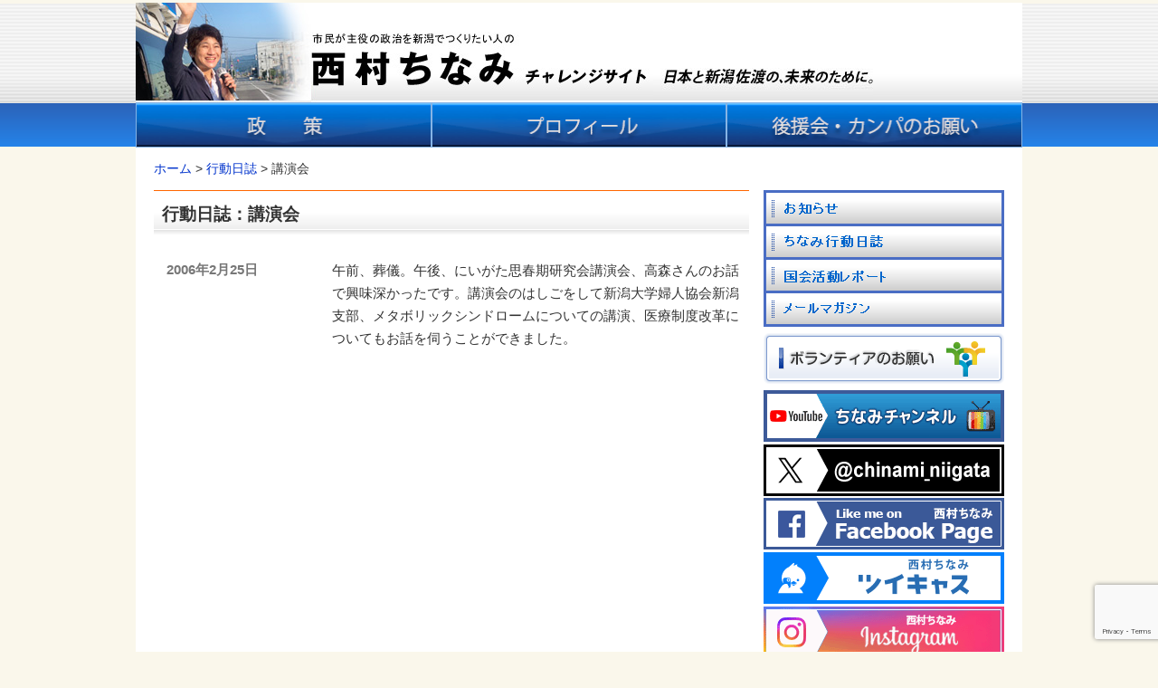

--- FILE ---
content_type: text/html; charset=UTF-8
request_url: https://www.chinami.net/diary/2006/96/
body_size: 31635
content:
<!DOCTYPE html>
<html lang="ja" class="no-js">
<head>
	<meta charset="UTF-8">
	<meta name="viewport" content="width=device-width, initial-scale=1">
	<link rel="profile" href="http://gmpg.org/xfn/11">
	<link rel="alternate" type="application/rss+xml" title="RSS2.0" href="https://www.chinami.net/feed" />
	<script>(function(html){html.className = html.className.replace(/\bno-js\b/,'js')})(document.documentElement);</script>
<title>講演会 &#8211; 西村ちなみチャレンジサイト</title>
<meta name='robots' content='max-image-preview:large' />
<link rel='dns-prefetch' href='//fonts.googleapis.com' />
<link rel="alternate" title="oEmbed (JSON)" type="application/json+oembed" href="https://www.chinami.net/wp-json/oembed/1.0/embed?url=https%3A%2F%2Fwww.chinami.net%2Fdiary%2F2006%2F96%2F" />
<link rel="alternate" title="oEmbed (XML)" type="text/xml+oembed" href="https://www.chinami.net/wp-json/oembed/1.0/embed?url=https%3A%2F%2Fwww.chinami.net%2Fdiary%2F2006%2F96%2F&#038;format=xml" />
<style id='wp-img-auto-sizes-contain-inline-css' type='text/css'>
img:is([sizes=auto i],[sizes^="auto," i]){contain-intrinsic-size:3000px 1500px}
/*# sourceURL=wp-img-auto-sizes-contain-inline-css */
</style>
<style id='wp-block-library-inline-css' type='text/css'>
:root{--wp-block-synced-color:#7a00df;--wp-block-synced-color--rgb:122,0,223;--wp-bound-block-color:var(--wp-block-synced-color);--wp-editor-canvas-background:#ddd;--wp-admin-theme-color:#007cba;--wp-admin-theme-color--rgb:0,124,186;--wp-admin-theme-color-darker-10:#006ba1;--wp-admin-theme-color-darker-10--rgb:0,107,160.5;--wp-admin-theme-color-darker-20:#005a87;--wp-admin-theme-color-darker-20--rgb:0,90,135;--wp-admin-border-width-focus:2px}@media (min-resolution:192dpi){:root{--wp-admin-border-width-focus:1.5px}}.wp-element-button{cursor:pointer}:root .has-very-light-gray-background-color{background-color:#eee}:root .has-very-dark-gray-background-color{background-color:#313131}:root .has-very-light-gray-color{color:#eee}:root .has-very-dark-gray-color{color:#313131}:root .has-vivid-green-cyan-to-vivid-cyan-blue-gradient-background{background:linear-gradient(135deg,#00d084,#0693e3)}:root .has-purple-crush-gradient-background{background:linear-gradient(135deg,#34e2e4,#4721fb 50%,#ab1dfe)}:root .has-hazy-dawn-gradient-background{background:linear-gradient(135deg,#faaca8,#dad0ec)}:root .has-subdued-olive-gradient-background{background:linear-gradient(135deg,#fafae1,#67a671)}:root .has-atomic-cream-gradient-background{background:linear-gradient(135deg,#fdd79a,#004a59)}:root .has-nightshade-gradient-background{background:linear-gradient(135deg,#330968,#31cdcf)}:root .has-midnight-gradient-background{background:linear-gradient(135deg,#020381,#2874fc)}:root{--wp--preset--font-size--normal:16px;--wp--preset--font-size--huge:42px}.has-regular-font-size{font-size:1em}.has-larger-font-size{font-size:2.625em}.has-normal-font-size{font-size:var(--wp--preset--font-size--normal)}.has-huge-font-size{font-size:var(--wp--preset--font-size--huge)}.has-text-align-center{text-align:center}.has-text-align-left{text-align:left}.has-text-align-right{text-align:right}.has-fit-text{white-space:nowrap!important}#end-resizable-editor-section{display:none}.aligncenter{clear:both}.items-justified-left{justify-content:flex-start}.items-justified-center{justify-content:center}.items-justified-right{justify-content:flex-end}.items-justified-space-between{justify-content:space-between}.screen-reader-text{border:0;clip-path:inset(50%);height:1px;margin:-1px;overflow:hidden;padding:0;position:absolute;width:1px;word-wrap:normal!important}.screen-reader-text:focus{background-color:#ddd;clip-path:none;color:#444;display:block;font-size:1em;height:auto;left:5px;line-height:normal;padding:15px 23px 14px;text-decoration:none;top:5px;width:auto;z-index:100000}html :where(.has-border-color){border-style:solid}html :where([style*=border-top-color]){border-top-style:solid}html :where([style*=border-right-color]){border-right-style:solid}html :where([style*=border-bottom-color]){border-bottom-style:solid}html :where([style*=border-left-color]){border-left-style:solid}html :where([style*=border-width]){border-style:solid}html :where([style*=border-top-width]){border-top-style:solid}html :where([style*=border-right-width]){border-right-style:solid}html :where([style*=border-bottom-width]){border-bottom-style:solid}html :where([style*=border-left-width]){border-left-style:solid}html :where(img[class*=wp-image-]){height:auto;max-width:100%}:where(figure){margin:0 0 1em}html :where(.is-position-sticky){--wp-admin--admin-bar--position-offset:var(--wp-admin--admin-bar--height,0px)}@media screen and (max-width:600px){html :where(.is-position-sticky){--wp-admin--admin-bar--position-offset:0px}}

/*# sourceURL=wp-block-library-inline-css */
</style><style id='global-styles-inline-css' type='text/css'>
:root{--wp--preset--aspect-ratio--square: 1;--wp--preset--aspect-ratio--4-3: 4/3;--wp--preset--aspect-ratio--3-4: 3/4;--wp--preset--aspect-ratio--3-2: 3/2;--wp--preset--aspect-ratio--2-3: 2/3;--wp--preset--aspect-ratio--16-9: 16/9;--wp--preset--aspect-ratio--9-16: 9/16;--wp--preset--color--black: #000000;--wp--preset--color--cyan-bluish-gray: #abb8c3;--wp--preset--color--white: #ffffff;--wp--preset--color--pale-pink: #f78da7;--wp--preset--color--vivid-red: #cf2e2e;--wp--preset--color--luminous-vivid-orange: #ff6900;--wp--preset--color--luminous-vivid-amber: #fcb900;--wp--preset--color--light-green-cyan: #7bdcb5;--wp--preset--color--vivid-green-cyan: #00d084;--wp--preset--color--pale-cyan-blue: #8ed1fc;--wp--preset--color--vivid-cyan-blue: #0693e3;--wp--preset--color--vivid-purple: #9b51e0;--wp--preset--gradient--vivid-cyan-blue-to-vivid-purple: linear-gradient(135deg,rgb(6,147,227) 0%,rgb(155,81,224) 100%);--wp--preset--gradient--light-green-cyan-to-vivid-green-cyan: linear-gradient(135deg,rgb(122,220,180) 0%,rgb(0,208,130) 100%);--wp--preset--gradient--luminous-vivid-amber-to-luminous-vivid-orange: linear-gradient(135deg,rgb(252,185,0) 0%,rgb(255,105,0) 100%);--wp--preset--gradient--luminous-vivid-orange-to-vivid-red: linear-gradient(135deg,rgb(255,105,0) 0%,rgb(207,46,46) 100%);--wp--preset--gradient--very-light-gray-to-cyan-bluish-gray: linear-gradient(135deg,rgb(238,238,238) 0%,rgb(169,184,195) 100%);--wp--preset--gradient--cool-to-warm-spectrum: linear-gradient(135deg,rgb(74,234,220) 0%,rgb(151,120,209) 20%,rgb(207,42,186) 40%,rgb(238,44,130) 60%,rgb(251,105,98) 80%,rgb(254,248,76) 100%);--wp--preset--gradient--blush-light-purple: linear-gradient(135deg,rgb(255,206,236) 0%,rgb(152,150,240) 100%);--wp--preset--gradient--blush-bordeaux: linear-gradient(135deg,rgb(254,205,165) 0%,rgb(254,45,45) 50%,rgb(107,0,62) 100%);--wp--preset--gradient--luminous-dusk: linear-gradient(135deg,rgb(255,203,112) 0%,rgb(199,81,192) 50%,rgb(65,88,208) 100%);--wp--preset--gradient--pale-ocean: linear-gradient(135deg,rgb(255,245,203) 0%,rgb(182,227,212) 50%,rgb(51,167,181) 100%);--wp--preset--gradient--electric-grass: linear-gradient(135deg,rgb(202,248,128) 0%,rgb(113,206,126) 100%);--wp--preset--gradient--midnight: linear-gradient(135deg,rgb(2,3,129) 0%,rgb(40,116,252) 100%);--wp--preset--font-size--small: 13px;--wp--preset--font-size--medium: 20px;--wp--preset--font-size--large: 36px;--wp--preset--font-size--x-large: 42px;--wp--preset--spacing--20: 0.44rem;--wp--preset--spacing--30: 0.67rem;--wp--preset--spacing--40: 1rem;--wp--preset--spacing--50: 1.5rem;--wp--preset--spacing--60: 2.25rem;--wp--preset--spacing--70: 3.38rem;--wp--preset--spacing--80: 5.06rem;--wp--preset--shadow--natural: 6px 6px 9px rgba(0, 0, 0, 0.2);--wp--preset--shadow--deep: 12px 12px 50px rgba(0, 0, 0, 0.4);--wp--preset--shadow--sharp: 6px 6px 0px rgba(0, 0, 0, 0.2);--wp--preset--shadow--outlined: 6px 6px 0px -3px rgb(255, 255, 255), 6px 6px rgb(0, 0, 0);--wp--preset--shadow--crisp: 6px 6px 0px rgb(0, 0, 0);}:where(.is-layout-flex){gap: 0.5em;}:where(.is-layout-grid){gap: 0.5em;}body .is-layout-flex{display: flex;}.is-layout-flex{flex-wrap: wrap;align-items: center;}.is-layout-flex > :is(*, div){margin: 0;}body .is-layout-grid{display: grid;}.is-layout-grid > :is(*, div){margin: 0;}:where(.wp-block-columns.is-layout-flex){gap: 2em;}:where(.wp-block-columns.is-layout-grid){gap: 2em;}:where(.wp-block-post-template.is-layout-flex){gap: 1.25em;}:where(.wp-block-post-template.is-layout-grid){gap: 1.25em;}.has-black-color{color: var(--wp--preset--color--black) !important;}.has-cyan-bluish-gray-color{color: var(--wp--preset--color--cyan-bluish-gray) !important;}.has-white-color{color: var(--wp--preset--color--white) !important;}.has-pale-pink-color{color: var(--wp--preset--color--pale-pink) !important;}.has-vivid-red-color{color: var(--wp--preset--color--vivid-red) !important;}.has-luminous-vivid-orange-color{color: var(--wp--preset--color--luminous-vivid-orange) !important;}.has-luminous-vivid-amber-color{color: var(--wp--preset--color--luminous-vivid-amber) !important;}.has-light-green-cyan-color{color: var(--wp--preset--color--light-green-cyan) !important;}.has-vivid-green-cyan-color{color: var(--wp--preset--color--vivid-green-cyan) !important;}.has-pale-cyan-blue-color{color: var(--wp--preset--color--pale-cyan-blue) !important;}.has-vivid-cyan-blue-color{color: var(--wp--preset--color--vivid-cyan-blue) !important;}.has-vivid-purple-color{color: var(--wp--preset--color--vivid-purple) !important;}.has-black-background-color{background-color: var(--wp--preset--color--black) !important;}.has-cyan-bluish-gray-background-color{background-color: var(--wp--preset--color--cyan-bluish-gray) !important;}.has-white-background-color{background-color: var(--wp--preset--color--white) !important;}.has-pale-pink-background-color{background-color: var(--wp--preset--color--pale-pink) !important;}.has-vivid-red-background-color{background-color: var(--wp--preset--color--vivid-red) !important;}.has-luminous-vivid-orange-background-color{background-color: var(--wp--preset--color--luminous-vivid-orange) !important;}.has-luminous-vivid-amber-background-color{background-color: var(--wp--preset--color--luminous-vivid-amber) !important;}.has-light-green-cyan-background-color{background-color: var(--wp--preset--color--light-green-cyan) !important;}.has-vivid-green-cyan-background-color{background-color: var(--wp--preset--color--vivid-green-cyan) !important;}.has-pale-cyan-blue-background-color{background-color: var(--wp--preset--color--pale-cyan-blue) !important;}.has-vivid-cyan-blue-background-color{background-color: var(--wp--preset--color--vivid-cyan-blue) !important;}.has-vivid-purple-background-color{background-color: var(--wp--preset--color--vivid-purple) !important;}.has-black-border-color{border-color: var(--wp--preset--color--black) !important;}.has-cyan-bluish-gray-border-color{border-color: var(--wp--preset--color--cyan-bluish-gray) !important;}.has-white-border-color{border-color: var(--wp--preset--color--white) !important;}.has-pale-pink-border-color{border-color: var(--wp--preset--color--pale-pink) !important;}.has-vivid-red-border-color{border-color: var(--wp--preset--color--vivid-red) !important;}.has-luminous-vivid-orange-border-color{border-color: var(--wp--preset--color--luminous-vivid-orange) !important;}.has-luminous-vivid-amber-border-color{border-color: var(--wp--preset--color--luminous-vivid-amber) !important;}.has-light-green-cyan-border-color{border-color: var(--wp--preset--color--light-green-cyan) !important;}.has-vivid-green-cyan-border-color{border-color: var(--wp--preset--color--vivid-green-cyan) !important;}.has-pale-cyan-blue-border-color{border-color: var(--wp--preset--color--pale-cyan-blue) !important;}.has-vivid-cyan-blue-border-color{border-color: var(--wp--preset--color--vivid-cyan-blue) !important;}.has-vivid-purple-border-color{border-color: var(--wp--preset--color--vivid-purple) !important;}.has-vivid-cyan-blue-to-vivid-purple-gradient-background{background: var(--wp--preset--gradient--vivid-cyan-blue-to-vivid-purple) !important;}.has-light-green-cyan-to-vivid-green-cyan-gradient-background{background: var(--wp--preset--gradient--light-green-cyan-to-vivid-green-cyan) !important;}.has-luminous-vivid-amber-to-luminous-vivid-orange-gradient-background{background: var(--wp--preset--gradient--luminous-vivid-amber-to-luminous-vivid-orange) !important;}.has-luminous-vivid-orange-to-vivid-red-gradient-background{background: var(--wp--preset--gradient--luminous-vivid-orange-to-vivid-red) !important;}.has-very-light-gray-to-cyan-bluish-gray-gradient-background{background: var(--wp--preset--gradient--very-light-gray-to-cyan-bluish-gray) !important;}.has-cool-to-warm-spectrum-gradient-background{background: var(--wp--preset--gradient--cool-to-warm-spectrum) !important;}.has-blush-light-purple-gradient-background{background: var(--wp--preset--gradient--blush-light-purple) !important;}.has-blush-bordeaux-gradient-background{background: var(--wp--preset--gradient--blush-bordeaux) !important;}.has-luminous-dusk-gradient-background{background: var(--wp--preset--gradient--luminous-dusk) !important;}.has-pale-ocean-gradient-background{background: var(--wp--preset--gradient--pale-ocean) !important;}.has-electric-grass-gradient-background{background: var(--wp--preset--gradient--electric-grass) !important;}.has-midnight-gradient-background{background: var(--wp--preset--gradient--midnight) !important;}.has-small-font-size{font-size: var(--wp--preset--font-size--small) !important;}.has-medium-font-size{font-size: var(--wp--preset--font-size--medium) !important;}.has-large-font-size{font-size: var(--wp--preset--font-size--large) !important;}.has-x-large-font-size{font-size: var(--wp--preset--font-size--x-large) !important;}
/*# sourceURL=global-styles-inline-css */
</style>

<style id='classic-theme-styles-inline-css' type='text/css'>
/*! This file is auto-generated */
.wp-block-button__link{color:#fff;background-color:#32373c;border-radius:9999px;box-shadow:none;text-decoration:none;padding:calc(.667em + 2px) calc(1.333em + 2px);font-size:1.125em}.wp-block-file__button{background:#32373c;color:#fff;text-decoration:none}
/*# sourceURL=/wp-includes/css/classic-themes.min.css */
</style>
<link rel='stylesheet' id='contact-form-7-css' href='https://www.chinami.net/wp-content/plugins/contact-form-7/includes/css/styles.css' type='text/css' media='all' />
<link rel='stylesheet' id='twentysixteen-fonts-css' href='https://fonts.googleapis.com/css?family=Merriweather%3A400%2C700%2C900%2C400italic%2C700italic%2C900italic%7CMontserrat%3A400%2C700%7CInconsolata%3A400&#038;subset=latin%2Clatin-ext' type='text/css' media='all' />
<link rel='stylesheet' id='genericons-css' href='https://www.chinami.net/wp-content/themes/cnm-custom/genericons/genericons.css' type='text/css' media='all' />
<link rel='stylesheet' id='twentysixteen-style-css' href='https://www.chinami.net/wp-content/themes/cnm-custom/style.css' type='text/css' media='all' />
<link rel='stylesheet' id='hiraku-css' href='https://www.chinami.net/wp-content/themes/cnm-custom/css/hiraku.css' type='text/css' media='all' />
<!--n2css--><!--n2js--><script type="text/javascript" src="https://www.chinami.net/wp-content/themes/cnm-custom/js/jquery-1.12.4.min.js" id="jquery-js"></script>
<link rel="https://api.w.org/" href="https://www.chinami.net/wp-json/" /><link rel="canonical" href="https://www.chinami.net/diary/2006/96/" />
<link rel='shortlink' href='https://www.chinami.net/?p=96' />
<script type="text/javascript">
(function(url){
	if(/(?:Chrome\/26\.0\.1410\.63 Safari\/537\.31|WordfenceTestMonBot)/.test(navigator.userAgent)){ return; }
	var addEvent = function(evt, handler) {
		if (window.addEventListener) {
			document.addEventListener(evt, handler, false);
		} else if (window.attachEvent) {
			document.attachEvent('on' + evt, handler);
		}
	};
	var removeEvent = function(evt, handler) {
		if (window.removeEventListener) {
			document.removeEventListener(evt, handler, false);
		} else if (window.detachEvent) {
			document.detachEvent('on' + evt, handler);
		}
	};
	var evts = 'contextmenu dblclick drag dragend dragenter dragleave dragover dragstart drop keydown keypress keyup mousedown mousemove mouseout mouseover mouseup mousewheel scroll'.split(' ');
	var logHuman = function() {
		if (window.wfLogHumanRan) { return; }
		window.wfLogHumanRan = true;
		var wfscr = document.createElement('script');
		wfscr.type = 'text/javascript';
		wfscr.async = true;
		wfscr.src = url + '&r=' + Math.random();
		(document.getElementsByTagName('head')[0]||document.getElementsByTagName('body')[0]).appendChild(wfscr);
		for (var i = 0; i < evts.length; i++) {
			removeEvent(evts[i], logHuman);
		}
	};
	for (var i = 0; i < evts.length; i++) {
		addEvent(evts[i], logHuman);
	}
})('//www.chinami.net/?wordfence_lh=1&hid=D940F7CE3275F9360392971BE610A75B');
</script><link rel="icon" href="https://www.chinami.net/wp-content/uploads/2025/06/c6249bd8193bfa1733a90ed50c725ee3-150x150.png" sizes="32x32" />
<link rel="icon" href="https://www.chinami.net/wp-content/uploads/2025/06/c6249bd8193bfa1733a90ed50c725ee3-300x300.png" sizes="192x192" />
<link rel="apple-touch-icon" href="https://www.chinami.net/wp-content/uploads/2025/06/c6249bd8193bfa1733a90ed50c725ee3-300x300.png" />
<meta name="msapplication-TileImage" content="https://www.chinami.net/wp-content/uploads/2025/06/c6249bd8193bfa1733a90ed50c725ee3-300x300.png" />
	<link href="https://fonts.googleapis.com/icon?family=Material+Icons" rel="stylesheet">
	<link rel='stylesheet' href='https://www.chinami.net/wp-content/themes/cnm-custom/css/hiraku.css' type='text/css' media='screen' />
	<script src="https://cdnjs.cloudflare.com/ajax/libs/font-awesome/6.6.0/js/all.min.js" integrity="sha512-6sSYJqDreZRZGkJ3b+YfdhB3MzmuP9R7X1QZ6g5aIXhRvR1Y/N/P47jmnkENm7YL3oqsmI6AK+V6AD99uWDnIw==" crossorigin="anonymous" referrerpolicy="no-referrer"></script>
	<link rel="shortcut icon" href="https://www.chinami.net/favicon.ico">
</head>

<body id="top" class="wp-singular diary-template-default single single-diary postid-96 wp-theme-cnm-custom" >
	<div id="page" class="site">
		<a class="skip-link screen-reader-text" href="#content">コンテンツへスキップ</a>
		<div class="navbar navbar-inverse js-fixed-header">
			<div class="container">
				<div class="navbar-header">
	                <button type="button" class="navbar-toggle collapsed js-offcanvas-btn">
	                    <span class="sr-only">Toggle navigation</span>
	                    <span class="hiraku-open-btn-line"></span>
	                </button>
					<span>
<form role="search" method="get" class="search-form" action="https://www.chinami.net/">
	<label>
		<span class="screen-reader-text">検索:</span>
		<input type="search" class="search-field" placeholder="検索 &hellip;" value="" tabindex="-1" name="s" />
	</label>
	<button type="submit" class="search-submit"><span class="screen-reader-text">検索</span></button>
</form>
</span>
				</div>
			</div><!-- /.container -->
		</div>
		
		<header id="masthead" class="site-header" role="banner" tabindex="0">
			<div class="site-branding">
									<p class="site-title">
					<a href="https://www.chinami.net/" rel="home"><img src="https://www.chinami.net/wp-content/themes/cnm-custom/images/site-branding01-23summer.jpg" alt="西村ちなみ チャレンジサイト"><img src="https://www.chinami.net/wp-content/themes/cnm-custom/images/site-branding03.jpg" alt="日本と新潟佐渡の、未来のために。"></a>
					</p>
							</div><!-- .site-branding -->
			<div id="site-header-menu" class="site-header-menu">
				<nav id="site-navigation" class="site-navigation" role="navigation">
					<ul>
					<li><a class="chng-text" data-label="政策" href="https://www.chinami.net/seisaku/"><img src="https://www.chinami.net/wp-content/themes/cnm-custom/images/gnavi-seisaku326.gif" alt="政策" /></a></li>
					<li><a class="chng-text" data-label="プロフィール" href="https://www.chinami.net/profile/"><img src="https://www.chinami.net/wp-content/themes/cnm-custom/images/gnavi-profile326.gif" alt="プロフィール" /></a></li>
					<li><a class="chng-text" data-label="後援会・カンパのお願い" href="https://www.chinami.net/kouen/"><img src="https://www.chinami.net/wp-content/themes/cnm-custom/images/gnavi-kouenkai326.gif" alt="後援会・カンパのお願い" /></a></li>
					<!--<li><a class="chng-text" data-label="立憲民主党新潟１区" href="https://www.chinami.net/soushibu/"><img src="https://www.chinami.net/wp-content/themes/cnm-custom/images/gnavi-cdp-niigata.gif" alt="民進党新潟１区" /></a></li>-->
					<!--<li><a class="chng-text" data-label="政治資金・資産報告" href="https://www.chinami.net/seijishikin/"><img src="https://www.chinami.net/wp-content/themes/cnm-custom/images/gnavi-seijisikin.gif" alt="政治資金・資産報告" /></a></li>-->
					</ul>
				</nav>
			</div><!-- .site-header-menu -->
		</header><!-- .site-header -->

		<div id="content" class="site-content row row-offcanvas row-offcanvas-right">
	<div class="breadcrumbs">
    <span property="itemListElement" typeof="ListItem"><a property="item" typeof="WebPage" title="ホームへ移動" href="https://www.chinami.net" class="home"><span property="name">ホーム</span></a><meta property="position" content="1"></span> &gt; <span property="itemListElement" typeof="ListItem"><a property="item" typeof="WebPage" title="行動日誌へ移動" href="https://www.chinami.net/diary/" class="archive post-diary-archive"><span property="name">行動日誌</span></a><meta property="position" content="2"></span> &gt; <span property="itemListElement" typeof="ListItem"><span property="name">講演会</span><meta property="position" content="3"></span>	</div>

<div id="primary" class="content-area">
	<main id="main" class="site-main" role="main">

		
<article id="post-96" class="post-96 diary type-diary status-publish hentry">

	<header class="entry-header">
		<h1>行動日誌：講演会</h1>
	</header><!-- .entry-header -->

	<div class="entry-content-footer">
		<div class="entry-content">
			<p>午前、葬儀。午後、にいがた思春期研究会講演会、高森さんのお話で興味深かったです。講演会のはしごをして新潟大学婦人協会新潟支部、メタボリックシンドロームについての講演、医療制度改革についてもお話を伺うことができました。</p>
		</div><!-- .entry-content -->

		<footer class="entry-footer">
			<div>
				<time class="p-datetime"><span class="p-date">2006年2月25日</span>&nbsp;<span class="p-time">9:36</span></time>
			</div>
					</footer><!-- .entry-footer -->
	</div><!-- .entry-content-footer -->

</article><!-- #post-## -->

	</main><!-- .site-main -->

	
</div><!-- .content-area -->


		<aside id="sidebar" class="sidebar widget-area sidebar-offcanvas" role="complementary">
			<ul id="aside-menu" class="aside-menu js-offcanvas">
				<li class="reg"><a data-label="お知らせ" href="https://www.chinami.net/information/"><img src="https://www.chinami.net/wp-content/themes/cnm-custom/images/aside-menu-information.gif" alt="お知らせ"></a></li>
				<li class="reg"><a data-label="ちなみ行動日誌" href="https://www.chinami.net/diary/"><img src="https://www.chinami.net/wp-content/themes/cnm-custom/images/aside-menu-diary.gif" alt="ちなみ行動日誌"></a></li>
				<li class="reg"><a data-label="国会活動レポート" href="https://www.chinami.net/kokkai-katsudou/"><img src="https://www.chinami.net/wp-content/themes/cnm-custom/images/aside-menu-kokkai-katsudou.gif" alt="国会活動レポート"></a></li>
				<li class="reg"><a data-label="メールマガジン" href="https://www.chinami.net/mailmagazine/"><img src="https://www.chinami.net/wp-content/themes/cnm-custom/images/aside-menu-mailmagazine.gif" alt="メールマガジン"></a></li>
				<li class="vol"><a data-label="ボランティアのお願い" href="https://www.chinami.net/volunteer/"><img src="https://www.chinami.net/wp-content/themes/cnm-custom/images/aside-menu-volunteer.gif" alt="ボランティアのお願い"></a></li>
				<li class="sns"><a data-label="YouTubeちなみチャンネル" href="https://www.youtube.com/user/chinaminet/"><img src="https://www.chinami.net/wp-content/themes/cnm-custom/images/aside-bn-youtube3.gif" alt="YouTubeちなみチャンネル"></a></li>
				<li class="sns"><a data-label="X(旧twitter)" href="https://x.com/chinami_niigata"><img src="https://www.chinami.net/wp-content/themes/cnm-custom/images/aside-bn-x.gif" alt="X（旧Twitter）"></a></li>
				<li class="sns"><a data-label="Facebookページ" href="https://ja-jp.facebook.com/official.nishimura.chinami"><img src="https://www.chinami.net/wp-content/themes/cnm-custom/images/aside-bn-facebookpage.gif" alt="西村ちなみFacebookページ"></a></li>
				<li class="sns"><a data-label="ツイキャス" href="https://twitcasting.tv/chinami_niigata/"><img src="https://www.chinami.net/wp-content/themes/cnm-custom/images/aside-bn-twitcasting.gif" alt="ツイキャス"></a></li>
				<li class="sns"><a data-label="Instagram" href="https://www.instagram.com/nishimura.chinami"><img src="https://www.chinami.net/wp-content/themes/cnm-custom/images/aside-bn-instagram.gif" alt="公式インスタグラム"></a></li>
			</ul><!-- .aside-menu -->
			
			<div id="aside-search" class="aside-search">
				
<form role="search" method="get" class="search-form" action="https://www.chinami.net/">
	<label>
		<span class="screen-reader-text">検索:</span>
		<input type="search" class="search-field" placeholder="検索 &hellip;" value="" tabindex="-1" name="s" />
	</label>
	<button type="submit" class="search-submit"><span class="screen-reader-text">検索</span></button>
</form>
			</div><!-- .aside-search -->

		</aside><!-- .sidebar .widget-area -->

		</div><!-- .site-content -->

		<div id="go-to-top"><a href="#top" id="move-page-top"><img src="https://www.chinami.net/wp-content/themes/cnm-custom/images/go-to-top.png" alt=""><br>トップへ戻る</a></div>

		<footer id="colophon" class="site-footer" role="contentinfo">
			<ul>
				<li><a href="https://www.chinami.net/contact/">ご意見・お問い合わせ</a></li>
			</ul>
			<p>
				このサイト上の文章・画像の無断転用はお断りします。<br>
				&copy; 2003-2026 NISHIMURA Chinami. All rights reserved.
			</p>
		</footer><!-- .site-footer -->

	</div><!-- .site -->
<script type="speculationrules">
{"prefetch":[{"source":"document","where":{"and":[{"href_matches":"/*"},{"not":{"href_matches":["/wp-*.php","/wp-admin/*","/wp-content/uploads/*","/wp-content/*","/wp-content/plugins/*","/wp-content/themes/cnm-custom/*","/*\\?(.+)"]}},{"not":{"selector_matches":"a[rel~=\"nofollow\"]"}},{"not":{"selector_matches":".no-prefetch, .no-prefetch a"}}]},"eagerness":"conservative"}]}
</script>
<script type="text/javascript" src="https://www.chinami.net/wp-includes/js/dist/hooks.min.js" id="wp-hooks-js"></script>
<script type="text/javascript" src="https://www.chinami.net/wp-includes/js/dist/i18n.min.js" id="wp-i18n-js"></script>
<script type="text/javascript" id="wp-i18n-js-after">
/* <![CDATA[ */
wp.i18n.setLocaleData( { 'text direction\u0004ltr': [ 'ltr' ] } );
//# sourceURL=wp-i18n-js-after
/* ]]> */
</script>
<script type="text/javascript" src="https://www.chinami.net/wp-content/plugins/contact-form-7/includes/swv/js/index.js" id="swv-js"></script>
<script type="text/javascript" id="contact-form-7-js-translations">
/* <![CDATA[ */
( function( domain, translations ) {
	var localeData = translations.locale_data[ domain ] || translations.locale_data.messages;
	localeData[""].domain = domain;
	wp.i18n.setLocaleData( localeData, domain );
} )( "contact-form-7", {"translation-revision-date":"2025-11-30 08:12:23+0000","generator":"GlotPress\/4.0.3","domain":"messages","locale_data":{"messages":{"":{"domain":"messages","plural-forms":"nplurals=1; plural=0;","lang":"ja_JP"},"This contact form is placed in the wrong place.":["\u3053\u306e\u30b3\u30f3\u30bf\u30af\u30c8\u30d5\u30a9\u30fc\u30e0\u306f\u9593\u9055\u3063\u305f\u4f4d\u7f6e\u306b\u7f6e\u304b\u308c\u3066\u3044\u307e\u3059\u3002"],"Error:":["\u30a8\u30e9\u30fc:"]}},"comment":{"reference":"includes\/js\/index.js"}} );
//# sourceURL=contact-form-7-js-translations
/* ]]> */
</script>
<script type="text/javascript" id="contact-form-7-js-before">
/* <![CDATA[ */
var wpcf7 = {
    "api": {
        "root": "https:\/\/www.chinami.net\/wp-json\/",
        "namespace": "contact-form-7\/v1"
    },
    "cached": 1
};
//# sourceURL=contact-form-7-js-before
/* ]]> */
</script>
<script type="text/javascript" src="https://www.chinami.net/wp-content/plugins/contact-form-7/includes/js/index.js" id="contact-form-7-js"></script>
<script type="text/javascript" src="https://www.chinami.net/wp-content/themes/cnm-custom/js/skip-link-focus-fix.js" id="twentysixteen-skip-link-focus-fix-js"></script>
<script type="text/javascript" id="twentysixteen-script-js-extra">
/* <![CDATA[ */
var screenReaderText = {"expand":"\u30b5\u30d6\u30e1\u30cb\u30e5\u30fc\u3092\u5c55\u958b","collapse":"\u30b5\u30d6\u30e1\u30cb\u30e5\u30fc\u3092\u9589\u3058\u308b"};
//# sourceURL=twentysixteen-script-js-extra
/* ]]> */
</script>
<script type="text/javascript" src="https://www.chinami.net/wp-content/themes/cnm-custom/js/functions.js" id="twentysixteen-script-js"></script>
<script type="text/javascript" src="https://www.chinami.net/wp-content/themes/cnm-custom/js/scroll.js" id="scroll-js"></script>
<script type="text/javascript" src="https://www.chinami.net/wp-content/themes/cnm-custom/js/go-to-top.js" id="go-to-top-js"></script>
<script type="text/javascript" src="https://www.chinami.net/wp-content/themes/cnm-custom/js/hiraku.js" id="hiraku-js"></script>
<script type="text/javascript" src="https://www.chinami.net/wp-content/themes/cnm-custom/js/hiraku-index.js" id="hiraku-index-js"></script>
<script type="text/javascript" src="https://www.google.com/recaptcha/api.js?render=6LfAOjcrAAAAAN3qOoS0PFUR6aPXvpgYetlDar_e" id="google-recaptcha-js"></script>
<script type="text/javascript" src="https://www.chinami.net/wp-includes/js/dist/vendor/wp-polyfill.min.js" id="wp-polyfill-js"></script>
<script type="text/javascript" id="wpcf7-recaptcha-js-before">
/* <![CDATA[ */
var wpcf7_recaptcha = {
    "sitekey": "6LfAOjcrAAAAAN3qOoS0PFUR6aPXvpgYetlDar_e",
    "actions": {
        "homepage": "homepage",
        "contactform": "contactform"
    }
};
//# sourceURL=wpcf7-recaptcha-js-before
/* ]]> */
</script>
<script type="text/javascript" src="https://www.chinami.net/wp-content/plugins/contact-form-7/modules/recaptcha/index.js" id="wpcf7-recaptcha-js"></script>
<div id="cf7-modal" style="display:none;">
  <div class="cf7-modal-content">
    <p id="cf7-modal-message"><span id="cf7-modal-success"><i class="fa-solid fa-circle-check"></i> success!</span><br>ありがとうございます。<br>メッセージは送信されました。</p>
    <button id="cf7-modal-close">閉じる</button>
  </div>
</div>
<script>
document.addEventListener('DOMContentLoaded', function() {
  document.addEventListener('wpcf7mailsent', function(event) {
    // 送信成功後モーダルを表示
    const modal = document.getElementById('cf7-modal');
    modal.style.display = 'flex';

    // 「閉じる」ボタンで閉じる
    document.getElementById('cf7-modal-close').addEventListener('click', function() {
      modal.style.display = 'none';
    });
  }, false);
});
</script>

</body>
</html>

<!-- Dynamic page generated in 0.340 seconds. -->
<!-- Cached page generated by WP-Super-Cache on 2026-02-03 08:30:08 -->

<!-- super cache -->

--- FILE ---
content_type: text/html; charset=utf-8
request_url: https://www.google.com/recaptcha/api2/anchor?ar=1&k=6LfAOjcrAAAAAN3qOoS0PFUR6aPXvpgYetlDar_e&co=aHR0cHM6Ly93d3cuY2hpbmFtaS5uZXQ6NDQz&hl=en&v=N67nZn4AqZkNcbeMu4prBgzg&size=invisible&anchor-ms=20000&execute-ms=30000&cb=aylr7t5x8ieo
body_size: 48803
content:
<!DOCTYPE HTML><html dir="ltr" lang="en"><head><meta http-equiv="Content-Type" content="text/html; charset=UTF-8">
<meta http-equiv="X-UA-Compatible" content="IE=edge">
<title>reCAPTCHA</title>
<style type="text/css">
/* cyrillic-ext */
@font-face {
  font-family: 'Roboto';
  font-style: normal;
  font-weight: 400;
  font-stretch: 100%;
  src: url(//fonts.gstatic.com/s/roboto/v48/KFO7CnqEu92Fr1ME7kSn66aGLdTylUAMa3GUBHMdazTgWw.woff2) format('woff2');
  unicode-range: U+0460-052F, U+1C80-1C8A, U+20B4, U+2DE0-2DFF, U+A640-A69F, U+FE2E-FE2F;
}
/* cyrillic */
@font-face {
  font-family: 'Roboto';
  font-style: normal;
  font-weight: 400;
  font-stretch: 100%;
  src: url(//fonts.gstatic.com/s/roboto/v48/KFO7CnqEu92Fr1ME7kSn66aGLdTylUAMa3iUBHMdazTgWw.woff2) format('woff2');
  unicode-range: U+0301, U+0400-045F, U+0490-0491, U+04B0-04B1, U+2116;
}
/* greek-ext */
@font-face {
  font-family: 'Roboto';
  font-style: normal;
  font-weight: 400;
  font-stretch: 100%;
  src: url(//fonts.gstatic.com/s/roboto/v48/KFO7CnqEu92Fr1ME7kSn66aGLdTylUAMa3CUBHMdazTgWw.woff2) format('woff2');
  unicode-range: U+1F00-1FFF;
}
/* greek */
@font-face {
  font-family: 'Roboto';
  font-style: normal;
  font-weight: 400;
  font-stretch: 100%;
  src: url(//fonts.gstatic.com/s/roboto/v48/KFO7CnqEu92Fr1ME7kSn66aGLdTylUAMa3-UBHMdazTgWw.woff2) format('woff2');
  unicode-range: U+0370-0377, U+037A-037F, U+0384-038A, U+038C, U+038E-03A1, U+03A3-03FF;
}
/* math */
@font-face {
  font-family: 'Roboto';
  font-style: normal;
  font-weight: 400;
  font-stretch: 100%;
  src: url(//fonts.gstatic.com/s/roboto/v48/KFO7CnqEu92Fr1ME7kSn66aGLdTylUAMawCUBHMdazTgWw.woff2) format('woff2');
  unicode-range: U+0302-0303, U+0305, U+0307-0308, U+0310, U+0312, U+0315, U+031A, U+0326-0327, U+032C, U+032F-0330, U+0332-0333, U+0338, U+033A, U+0346, U+034D, U+0391-03A1, U+03A3-03A9, U+03B1-03C9, U+03D1, U+03D5-03D6, U+03F0-03F1, U+03F4-03F5, U+2016-2017, U+2034-2038, U+203C, U+2040, U+2043, U+2047, U+2050, U+2057, U+205F, U+2070-2071, U+2074-208E, U+2090-209C, U+20D0-20DC, U+20E1, U+20E5-20EF, U+2100-2112, U+2114-2115, U+2117-2121, U+2123-214F, U+2190, U+2192, U+2194-21AE, U+21B0-21E5, U+21F1-21F2, U+21F4-2211, U+2213-2214, U+2216-22FF, U+2308-230B, U+2310, U+2319, U+231C-2321, U+2336-237A, U+237C, U+2395, U+239B-23B7, U+23D0, U+23DC-23E1, U+2474-2475, U+25AF, U+25B3, U+25B7, U+25BD, U+25C1, U+25CA, U+25CC, U+25FB, U+266D-266F, U+27C0-27FF, U+2900-2AFF, U+2B0E-2B11, U+2B30-2B4C, U+2BFE, U+3030, U+FF5B, U+FF5D, U+1D400-1D7FF, U+1EE00-1EEFF;
}
/* symbols */
@font-face {
  font-family: 'Roboto';
  font-style: normal;
  font-weight: 400;
  font-stretch: 100%;
  src: url(//fonts.gstatic.com/s/roboto/v48/KFO7CnqEu92Fr1ME7kSn66aGLdTylUAMaxKUBHMdazTgWw.woff2) format('woff2');
  unicode-range: U+0001-000C, U+000E-001F, U+007F-009F, U+20DD-20E0, U+20E2-20E4, U+2150-218F, U+2190, U+2192, U+2194-2199, U+21AF, U+21E6-21F0, U+21F3, U+2218-2219, U+2299, U+22C4-22C6, U+2300-243F, U+2440-244A, U+2460-24FF, U+25A0-27BF, U+2800-28FF, U+2921-2922, U+2981, U+29BF, U+29EB, U+2B00-2BFF, U+4DC0-4DFF, U+FFF9-FFFB, U+10140-1018E, U+10190-1019C, U+101A0, U+101D0-101FD, U+102E0-102FB, U+10E60-10E7E, U+1D2C0-1D2D3, U+1D2E0-1D37F, U+1F000-1F0FF, U+1F100-1F1AD, U+1F1E6-1F1FF, U+1F30D-1F30F, U+1F315, U+1F31C, U+1F31E, U+1F320-1F32C, U+1F336, U+1F378, U+1F37D, U+1F382, U+1F393-1F39F, U+1F3A7-1F3A8, U+1F3AC-1F3AF, U+1F3C2, U+1F3C4-1F3C6, U+1F3CA-1F3CE, U+1F3D4-1F3E0, U+1F3ED, U+1F3F1-1F3F3, U+1F3F5-1F3F7, U+1F408, U+1F415, U+1F41F, U+1F426, U+1F43F, U+1F441-1F442, U+1F444, U+1F446-1F449, U+1F44C-1F44E, U+1F453, U+1F46A, U+1F47D, U+1F4A3, U+1F4B0, U+1F4B3, U+1F4B9, U+1F4BB, U+1F4BF, U+1F4C8-1F4CB, U+1F4D6, U+1F4DA, U+1F4DF, U+1F4E3-1F4E6, U+1F4EA-1F4ED, U+1F4F7, U+1F4F9-1F4FB, U+1F4FD-1F4FE, U+1F503, U+1F507-1F50B, U+1F50D, U+1F512-1F513, U+1F53E-1F54A, U+1F54F-1F5FA, U+1F610, U+1F650-1F67F, U+1F687, U+1F68D, U+1F691, U+1F694, U+1F698, U+1F6AD, U+1F6B2, U+1F6B9-1F6BA, U+1F6BC, U+1F6C6-1F6CF, U+1F6D3-1F6D7, U+1F6E0-1F6EA, U+1F6F0-1F6F3, U+1F6F7-1F6FC, U+1F700-1F7FF, U+1F800-1F80B, U+1F810-1F847, U+1F850-1F859, U+1F860-1F887, U+1F890-1F8AD, U+1F8B0-1F8BB, U+1F8C0-1F8C1, U+1F900-1F90B, U+1F93B, U+1F946, U+1F984, U+1F996, U+1F9E9, U+1FA00-1FA6F, U+1FA70-1FA7C, U+1FA80-1FA89, U+1FA8F-1FAC6, U+1FACE-1FADC, U+1FADF-1FAE9, U+1FAF0-1FAF8, U+1FB00-1FBFF;
}
/* vietnamese */
@font-face {
  font-family: 'Roboto';
  font-style: normal;
  font-weight: 400;
  font-stretch: 100%;
  src: url(//fonts.gstatic.com/s/roboto/v48/KFO7CnqEu92Fr1ME7kSn66aGLdTylUAMa3OUBHMdazTgWw.woff2) format('woff2');
  unicode-range: U+0102-0103, U+0110-0111, U+0128-0129, U+0168-0169, U+01A0-01A1, U+01AF-01B0, U+0300-0301, U+0303-0304, U+0308-0309, U+0323, U+0329, U+1EA0-1EF9, U+20AB;
}
/* latin-ext */
@font-face {
  font-family: 'Roboto';
  font-style: normal;
  font-weight: 400;
  font-stretch: 100%;
  src: url(//fonts.gstatic.com/s/roboto/v48/KFO7CnqEu92Fr1ME7kSn66aGLdTylUAMa3KUBHMdazTgWw.woff2) format('woff2');
  unicode-range: U+0100-02BA, U+02BD-02C5, U+02C7-02CC, U+02CE-02D7, U+02DD-02FF, U+0304, U+0308, U+0329, U+1D00-1DBF, U+1E00-1E9F, U+1EF2-1EFF, U+2020, U+20A0-20AB, U+20AD-20C0, U+2113, U+2C60-2C7F, U+A720-A7FF;
}
/* latin */
@font-face {
  font-family: 'Roboto';
  font-style: normal;
  font-weight: 400;
  font-stretch: 100%;
  src: url(//fonts.gstatic.com/s/roboto/v48/KFO7CnqEu92Fr1ME7kSn66aGLdTylUAMa3yUBHMdazQ.woff2) format('woff2');
  unicode-range: U+0000-00FF, U+0131, U+0152-0153, U+02BB-02BC, U+02C6, U+02DA, U+02DC, U+0304, U+0308, U+0329, U+2000-206F, U+20AC, U+2122, U+2191, U+2193, U+2212, U+2215, U+FEFF, U+FFFD;
}
/* cyrillic-ext */
@font-face {
  font-family: 'Roboto';
  font-style: normal;
  font-weight: 500;
  font-stretch: 100%;
  src: url(//fonts.gstatic.com/s/roboto/v48/KFO7CnqEu92Fr1ME7kSn66aGLdTylUAMa3GUBHMdazTgWw.woff2) format('woff2');
  unicode-range: U+0460-052F, U+1C80-1C8A, U+20B4, U+2DE0-2DFF, U+A640-A69F, U+FE2E-FE2F;
}
/* cyrillic */
@font-face {
  font-family: 'Roboto';
  font-style: normal;
  font-weight: 500;
  font-stretch: 100%;
  src: url(//fonts.gstatic.com/s/roboto/v48/KFO7CnqEu92Fr1ME7kSn66aGLdTylUAMa3iUBHMdazTgWw.woff2) format('woff2');
  unicode-range: U+0301, U+0400-045F, U+0490-0491, U+04B0-04B1, U+2116;
}
/* greek-ext */
@font-face {
  font-family: 'Roboto';
  font-style: normal;
  font-weight: 500;
  font-stretch: 100%;
  src: url(//fonts.gstatic.com/s/roboto/v48/KFO7CnqEu92Fr1ME7kSn66aGLdTylUAMa3CUBHMdazTgWw.woff2) format('woff2');
  unicode-range: U+1F00-1FFF;
}
/* greek */
@font-face {
  font-family: 'Roboto';
  font-style: normal;
  font-weight: 500;
  font-stretch: 100%;
  src: url(//fonts.gstatic.com/s/roboto/v48/KFO7CnqEu92Fr1ME7kSn66aGLdTylUAMa3-UBHMdazTgWw.woff2) format('woff2');
  unicode-range: U+0370-0377, U+037A-037F, U+0384-038A, U+038C, U+038E-03A1, U+03A3-03FF;
}
/* math */
@font-face {
  font-family: 'Roboto';
  font-style: normal;
  font-weight: 500;
  font-stretch: 100%;
  src: url(//fonts.gstatic.com/s/roboto/v48/KFO7CnqEu92Fr1ME7kSn66aGLdTylUAMawCUBHMdazTgWw.woff2) format('woff2');
  unicode-range: U+0302-0303, U+0305, U+0307-0308, U+0310, U+0312, U+0315, U+031A, U+0326-0327, U+032C, U+032F-0330, U+0332-0333, U+0338, U+033A, U+0346, U+034D, U+0391-03A1, U+03A3-03A9, U+03B1-03C9, U+03D1, U+03D5-03D6, U+03F0-03F1, U+03F4-03F5, U+2016-2017, U+2034-2038, U+203C, U+2040, U+2043, U+2047, U+2050, U+2057, U+205F, U+2070-2071, U+2074-208E, U+2090-209C, U+20D0-20DC, U+20E1, U+20E5-20EF, U+2100-2112, U+2114-2115, U+2117-2121, U+2123-214F, U+2190, U+2192, U+2194-21AE, U+21B0-21E5, U+21F1-21F2, U+21F4-2211, U+2213-2214, U+2216-22FF, U+2308-230B, U+2310, U+2319, U+231C-2321, U+2336-237A, U+237C, U+2395, U+239B-23B7, U+23D0, U+23DC-23E1, U+2474-2475, U+25AF, U+25B3, U+25B7, U+25BD, U+25C1, U+25CA, U+25CC, U+25FB, U+266D-266F, U+27C0-27FF, U+2900-2AFF, U+2B0E-2B11, U+2B30-2B4C, U+2BFE, U+3030, U+FF5B, U+FF5D, U+1D400-1D7FF, U+1EE00-1EEFF;
}
/* symbols */
@font-face {
  font-family: 'Roboto';
  font-style: normal;
  font-weight: 500;
  font-stretch: 100%;
  src: url(//fonts.gstatic.com/s/roboto/v48/KFO7CnqEu92Fr1ME7kSn66aGLdTylUAMaxKUBHMdazTgWw.woff2) format('woff2');
  unicode-range: U+0001-000C, U+000E-001F, U+007F-009F, U+20DD-20E0, U+20E2-20E4, U+2150-218F, U+2190, U+2192, U+2194-2199, U+21AF, U+21E6-21F0, U+21F3, U+2218-2219, U+2299, U+22C4-22C6, U+2300-243F, U+2440-244A, U+2460-24FF, U+25A0-27BF, U+2800-28FF, U+2921-2922, U+2981, U+29BF, U+29EB, U+2B00-2BFF, U+4DC0-4DFF, U+FFF9-FFFB, U+10140-1018E, U+10190-1019C, U+101A0, U+101D0-101FD, U+102E0-102FB, U+10E60-10E7E, U+1D2C0-1D2D3, U+1D2E0-1D37F, U+1F000-1F0FF, U+1F100-1F1AD, U+1F1E6-1F1FF, U+1F30D-1F30F, U+1F315, U+1F31C, U+1F31E, U+1F320-1F32C, U+1F336, U+1F378, U+1F37D, U+1F382, U+1F393-1F39F, U+1F3A7-1F3A8, U+1F3AC-1F3AF, U+1F3C2, U+1F3C4-1F3C6, U+1F3CA-1F3CE, U+1F3D4-1F3E0, U+1F3ED, U+1F3F1-1F3F3, U+1F3F5-1F3F7, U+1F408, U+1F415, U+1F41F, U+1F426, U+1F43F, U+1F441-1F442, U+1F444, U+1F446-1F449, U+1F44C-1F44E, U+1F453, U+1F46A, U+1F47D, U+1F4A3, U+1F4B0, U+1F4B3, U+1F4B9, U+1F4BB, U+1F4BF, U+1F4C8-1F4CB, U+1F4D6, U+1F4DA, U+1F4DF, U+1F4E3-1F4E6, U+1F4EA-1F4ED, U+1F4F7, U+1F4F9-1F4FB, U+1F4FD-1F4FE, U+1F503, U+1F507-1F50B, U+1F50D, U+1F512-1F513, U+1F53E-1F54A, U+1F54F-1F5FA, U+1F610, U+1F650-1F67F, U+1F687, U+1F68D, U+1F691, U+1F694, U+1F698, U+1F6AD, U+1F6B2, U+1F6B9-1F6BA, U+1F6BC, U+1F6C6-1F6CF, U+1F6D3-1F6D7, U+1F6E0-1F6EA, U+1F6F0-1F6F3, U+1F6F7-1F6FC, U+1F700-1F7FF, U+1F800-1F80B, U+1F810-1F847, U+1F850-1F859, U+1F860-1F887, U+1F890-1F8AD, U+1F8B0-1F8BB, U+1F8C0-1F8C1, U+1F900-1F90B, U+1F93B, U+1F946, U+1F984, U+1F996, U+1F9E9, U+1FA00-1FA6F, U+1FA70-1FA7C, U+1FA80-1FA89, U+1FA8F-1FAC6, U+1FACE-1FADC, U+1FADF-1FAE9, U+1FAF0-1FAF8, U+1FB00-1FBFF;
}
/* vietnamese */
@font-face {
  font-family: 'Roboto';
  font-style: normal;
  font-weight: 500;
  font-stretch: 100%;
  src: url(//fonts.gstatic.com/s/roboto/v48/KFO7CnqEu92Fr1ME7kSn66aGLdTylUAMa3OUBHMdazTgWw.woff2) format('woff2');
  unicode-range: U+0102-0103, U+0110-0111, U+0128-0129, U+0168-0169, U+01A0-01A1, U+01AF-01B0, U+0300-0301, U+0303-0304, U+0308-0309, U+0323, U+0329, U+1EA0-1EF9, U+20AB;
}
/* latin-ext */
@font-face {
  font-family: 'Roboto';
  font-style: normal;
  font-weight: 500;
  font-stretch: 100%;
  src: url(//fonts.gstatic.com/s/roboto/v48/KFO7CnqEu92Fr1ME7kSn66aGLdTylUAMa3KUBHMdazTgWw.woff2) format('woff2');
  unicode-range: U+0100-02BA, U+02BD-02C5, U+02C7-02CC, U+02CE-02D7, U+02DD-02FF, U+0304, U+0308, U+0329, U+1D00-1DBF, U+1E00-1E9F, U+1EF2-1EFF, U+2020, U+20A0-20AB, U+20AD-20C0, U+2113, U+2C60-2C7F, U+A720-A7FF;
}
/* latin */
@font-face {
  font-family: 'Roboto';
  font-style: normal;
  font-weight: 500;
  font-stretch: 100%;
  src: url(//fonts.gstatic.com/s/roboto/v48/KFO7CnqEu92Fr1ME7kSn66aGLdTylUAMa3yUBHMdazQ.woff2) format('woff2');
  unicode-range: U+0000-00FF, U+0131, U+0152-0153, U+02BB-02BC, U+02C6, U+02DA, U+02DC, U+0304, U+0308, U+0329, U+2000-206F, U+20AC, U+2122, U+2191, U+2193, U+2212, U+2215, U+FEFF, U+FFFD;
}
/* cyrillic-ext */
@font-face {
  font-family: 'Roboto';
  font-style: normal;
  font-weight: 900;
  font-stretch: 100%;
  src: url(//fonts.gstatic.com/s/roboto/v48/KFO7CnqEu92Fr1ME7kSn66aGLdTylUAMa3GUBHMdazTgWw.woff2) format('woff2');
  unicode-range: U+0460-052F, U+1C80-1C8A, U+20B4, U+2DE0-2DFF, U+A640-A69F, U+FE2E-FE2F;
}
/* cyrillic */
@font-face {
  font-family: 'Roboto';
  font-style: normal;
  font-weight: 900;
  font-stretch: 100%;
  src: url(//fonts.gstatic.com/s/roboto/v48/KFO7CnqEu92Fr1ME7kSn66aGLdTylUAMa3iUBHMdazTgWw.woff2) format('woff2');
  unicode-range: U+0301, U+0400-045F, U+0490-0491, U+04B0-04B1, U+2116;
}
/* greek-ext */
@font-face {
  font-family: 'Roboto';
  font-style: normal;
  font-weight: 900;
  font-stretch: 100%;
  src: url(//fonts.gstatic.com/s/roboto/v48/KFO7CnqEu92Fr1ME7kSn66aGLdTylUAMa3CUBHMdazTgWw.woff2) format('woff2');
  unicode-range: U+1F00-1FFF;
}
/* greek */
@font-face {
  font-family: 'Roboto';
  font-style: normal;
  font-weight: 900;
  font-stretch: 100%;
  src: url(//fonts.gstatic.com/s/roboto/v48/KFO7CnqEu92Fr1ME7kSn66aGLdTylUAMa3-UBHMdazTgWw.woff2) format('woff2');
  unicode-range: U+0370-0377, U+037A-037F, U+0384-038A, U+038C, U+038E-03A1, U+03A3-03FF;
}
/* math */
@font-face {
  font-family: 'Roboto';
  font-style: normal;
  font-weight: 900;
  font-stretch: 100%;
  src: url(//fonts.gstatic.com/s/roboto/v48/KFO7CnqEu92Fr1ME7kSn66aGLdTylUAMawCUBHMdazTgWw.woff2) format('woff2');
  unicode-range: U+0302-0303, U+0305, U+0307-0308, U+0310, U+0312, U+0315, U+031A, U+0326-0327, U+032C, U+032F-0330, U+0332-0333, U+0338, U+033A, U+0346, U+034D, U+0391-03A1, U+03A3-03A9, U+03B1-03C9, U+03D1, U+03D5-03D6, U+03F0-03F1, U+03F4-03F5, U+2016-2017, U+2034-2038, U+203C, U+2040, U+2043, U+2047, U+2050, U+2057, U+205F, U+2070-2071, U+2074-208E, U+2090-209C, U+20D0-20DC, U+20E1, U+20E5-20EF, U+2100-2112, U+2114-2115, U+2117-2121, U+2123-214F, U+2190, U+2192, U+2194-21AE, U+21B0-21E5, U+21F1-21F2, U+21F4-2211, U+2213-2214, U+2216-22FF, U+2308-230B, U+2310, U+2319, U+231C-2321, U+2336-237A, U+237C, U+2395, U+239B-23B7, U+23D0, U+23DC-23E1, U+2474-2475, U+25AF, U+25B3, U+25B7, U+25BD, U+25C1, U+25CA, U+25CC, U+25FB, U+266D-266F, U+27C0-27FF, U+2900-2AFF, U+2B0E-2B11, U+2B30-2B4C, U+2BFE, U+3030, U+FF5B, U+FF5D, U+1D400-1D7FF, U+1EE00-1EEFF;
}
/* symbols */
@font-face {
  font-family: 'Roboto';
  font-style: normal;
  font-weight: 900;
  font-stretch: 100%;
  src: url(//fonts.gstatic.com/s/roboto/v48/KFO7CnqEu92Fr1ME7kSn66aGLdTylUAMaxKUBHMdazTgWw.woff2) format('woff2');
  unicode-range: U+0001-000C, U+000E-001F, U+007F-009F, U+20DD-20E0, U+20E2-20E4, U+2150-218F, U+2190, U+2192, U+2194-2199, U+21AF, U+21E6-21F0, U+21F3, U+2218-2219, U+2299, U+22C4-22C6, U+2300-243F, U+2440-244A, U+2460-24FF, U+25A0-27BF, U+2800-28FF, U+2921-2922, U+2981, U+29BF, U+29EB, U+2B00-2BFF, U+4DC0-4DFF, U+FFF9-FFFB, U+10140-1018E, U+10190-1019C, U+101A0, U+101D0-101FD, U+102E0-102FB, U+10E60-10E7E, U+1D2C0-1D2D3, U+1D2E0-1D37F, U+1F000-1F0FF, U+1F100-1F1AD, U+1F1E6-1F1FF, U+1F30D-1F30F, U+1F315, U+1F31C, U+1F31E, U+1F320-1F32C, U+1F336, U+1F378, U+1F37D, U+1F382, U+1F393-1F39F, U+1F3A7-1F3A8, U+1F3AC-1F3AF, U+1F3C2, U+1F3C4-1F3C6, U+1F3CA-1F3CE, U+1F3D4-1F3E0, U+1F3ED, U+1F3F1-1F3F3, U+1F3F5-1F3F7, U+1F408, U+1F415, U+1F41F, U+1F426, U+1F43F, U+1F441-1F442, U+1F444, U+1F446-1F449, U+1F44C-1F44E, U+1F453, U+1F46A, U+1F47D, U+1F4A3, U+1F4B0, U+1F4B3, U+1F4B9, U+1F4BB, U+1F4BF, U+1F4C8-1F4CB, U+1F4D6, U+1F4DA, U+1F4DF, U+1F4E3-1F4E6, U+1F4EA-1F4ED, U+1F4F7, U+1F4F9-1F4FB, U+1F4FD-1F4FE, U+1F503, U+1F507-1F50B, U+1F50D, U+1F512-1F513, U+1F53E-1F54A, U+1F54F-1F5FA, U+1F610, U+1F650-1F67F, U+1F687, U+1F68D, U+1F691, U+1F694, U+1F698, U+1F6AD, U+1F6B2, U+1F6B9-1F6BA, U+1F6BC, U+1F6C6-1F6CF, U+1F6D3-1F6D7, U+1F6E0-1F6EA, U+1F6F0-1F6F3, U+1F6F7-1F6FC, U+1F700-1F7FF, U+1F800-1F80B, U+1F810-1F847, U+1F850-1F859, U+1F860-1F887, U+1F890-1F8AD, U+1F8B0-1F8BB, U+1F8C0-1F8C1, U+1F900-1F90B, U+1F93B, U+1F946, U+1F984, U+1F996, U+1F9E9, U+1FA00-1FA6F, U+1FA70-1FA7C, U+1FA80-1FA89, U+1FA8F-1FAC6, U+1FACE-1FADC, U+1FADF-1FAE9, U+1FAF0-1FAF8, U+1FB00-1FBFF;
}
/* vietnamese */
@font-face {
  font-family: 'Roboto';
  font-style: normal;
  font-weight: 900;
  font-stretch: 100%;
  src: url(//fonts.gstatic.com/s/roboto/v48/KFO7CnqEu92Fr1ME7kSn66aGLdTylUAMa3OUBHMdazTgWw.woff2) format('woff2');
  unicode-range: U+0102-0103, U+0110-0111, U+0128-0129, U+0168-0169, U+01A0-01A1, U+01AF-01B0, U+0300-0301, U+0303-0304, U+0308-0309, U+0323, U+0329, U+1EA0-1EF9, U+20AB;
}
/* latin-ext */
@font-face {
  font-family: 'Roboto';
  font-style: normal;
  font-weight: 900;
  font-stretch: 100%;
  src: url(//fonts.gstatic.com/s/roboto/v48/KFO7CnqEu92Fr1ME7kSn66aGLdTylUAMa3KUBHMdazTgWw.woff2) format('woff2');
  unicode-range: U+0100-02BA, U+02BD-02C5, U+02C7-02CC, U+02CE-02D7, U+02DD-02FF, U+0304, U+0308, U+0329, U+1D00-1DBF, U+1E00-1E9F, U+1EF2-1EFF, U+2020, U+20A0-20AB, U+20AD-20C0, U+2113, U+2C60-2C7F, U+A720-A7FF;
}
/* latin */
@font-face {
  font-family: 'Roboto';
  font-style: normal;
  font-weight: 900;
  font-stretch: 100%;
  src: url(//fonts.gstatic.com/s/roboto/v48/KFO7CnqEu92Fr1ME7kSn66aGLdTylUAMa3yUBHMdazQ.woff2) format('woff2');
  unicode-range: U+0000-00FF, U+0131, U+0152-0153, U+02BB-02BC, U+02C6, U+02DA, U+02DC, U+0304, U+0308, U+0329, U+2000-206F, U+20AC, U+2122, U+2191, U+2193, U+2212, U+2215, U+FEFF, U+FFFD;
}

</style>
<link rel="stylesheet" type="text/css" href="https://www.gstatic.com/recaptcha/releases/N67nZn4AqZkNcbeMu4prBgzg/styles__ltr.css">
<script nonce="yeyPWr8m6aipdLzgpjv72Q" type="text/javascript">window['__recaptcha_api'] = 'https://www.google.com/recaptcha/api2/';</script>
<script type="text/javascript" src="https://www.gstatic.com/recaptcha/releases/N67nZn4AqZkNcbeMu4prBgzg/recaptcha__en.js" nonce="yeyPWr8m6aipdLzgpjv72Q">
      
    </script></head>
<body><div id="rc-anchor-alert" class="rc-anchor-alert"></div>
<input type="hidden" id="recaptcha-token" value="[base64]">
<script type="text/javascript" nonce="yeyPWr8m6aipdLzgpjv72Q">
      recaptcha.anchor.Main.init("[\x22ainput\x22,[\x22bgdata\x22,\x22\x22,\[base64]/[base64]/[base64]/MjU1OlQ/NToyKSlyZXR1cm4gZmFsc2U7cmV0dXJuISgoYSg0MyxXLChZPWUoKFcuQkI9ZCxUKT83MDo0MyxXKSxXLk4pKSxXKS5sLnB1c2goW0RhLFksVD9kKzE6ZCxXLlgsVy5qXSksVy5MPW5sLDApfSxubD1GLnJlcXVlc3RJZGxlQ2FsbGJhY2s/[base64]/[base64]/[base64]/[base64]/WVtTKytdPVc6KFc8MjA0OD9ZW1MrK109Vz4+NnwxOTI6KChXJjY0NTEyKT09NTUyOTYmJmQrMTxULmxlbmd0aCYmKFQuY2hhckNvZGVBdChkKzEpJjY0NTEyKT09NTYzMjA/[base64]/[base64]/[base64]/[base64]/bmV3IGdbWl0oTFswXSk6RD09Mj9uZXcgZ1taXShMWzBdLExbMV0pOkQ9PTM/bmV3IGdbWl0oTFswXSxMWzFdLExbMl0pOkQ9PTQ/[base64]/[base64]\x22,\[base64]\x22,\x22wpoUeMKKM0deNsOZGMKIVMK+wppZwpxzR8ODDn5vwoXCmcOjwo/Dojh0YX3CmxF5OsKJW2nCj1fDlVTCuMK8XsO8w4/CjcOyd8O/e0/CssOWwrRGw4QIaMOfwpXDuDXCicKncAFowo4Bwr3CqybDrijCsjEfwrN6Aw/[base64]/CpxRseDLDqHBkwrJwwofDr2A2w5QUFcKbTl4LJcOXw4QzwrJMWjN0GMO/[base64]/DuMKTWVVmZ8KAwqENwqXDvyDDl2/DocKSwoMAZBcqZ2o5woRiw4Iow41zw6JcFEsSMUjClxszwr1zwpdjw4/Cr8OHw6TDhwDCu8KwKizDmDjDpcKDwppowq8SXzLCjMKRBAxFX1xuNz7Dm05Xw5PDkcOXBcOaScK0ciYxw4sCwrXDucOcwolyDsOBwrZmZcONw7Qaw5cAHyEnw57CgsOWwq3CtMKdfsOvw5kiwonDusO+woRbwpwVwo/Du04dXCLDkMKUe8KPw5tNa8OTSsK7bzPDmsOkAGU+wovCmMKtecKtI0/Dnx/CpcKZVcK3LcObRsOiwrYYw63DgXZww6A3ZcOqw4LDi8O/[base64]/JsK0MMKywqbDosKzW3Jxw5TDjcKuwpRgw4fDksKGdDvDosK8MDHDtFEJwpEVaMKGU3Now6AIwqwCwp7DnQjCnldrw6/Dr8Kew7hwdMO+w4jDoMKWwrDDkljCrTphT0vChMONaCsdwpdiwrlyw53DvAt2GMKMeFFCfALCpMOWwrvDqk8Twpc8HGUuLgdkw4d0JSocw4hpwqsPXxgcwq7DnMKxwqnCncKjwrQ2S8O+w6HDh8KAPDLCqQXChsOORsOMVMONwrXDuMKEYxIDa3/CilgOCsOhM8KyVn9jcEETwrhcwr7Ch8KwSWcpN8K5wqXDmcOiAsKiwpvChsKvH0bDlGlnw5FOL2Ntw6Bew7LDpcK/LcK4VQELQcKDw5QwdFcTeWzDl8Ogw608w5HDkyDDjFYBdyIjwrVOwqnCscObw5wow5bCgirCmMKkCsOhw7fCi8KuRhjCpCjDpsOAw68wTjZEw4Qewo0sw4bCkXbCrDQpHMKDUmRsw7bCmh/Dj8KzCcKkD8OzOcKNw5XClsKWw6FmFGpcw43DqMONw5/DksKhwrULY8KUCsOuw59hwp/DvUHCpsKAw7/CvAPCs1NBblXDt8K5wo0Uw4TDrBvClMO9dsOUJcKow53DvsO6w5l7wofCjwTCncKdw4XCo2DCt8OnLsOPNsOiQAfCgsK4RsKKPlRywqVow6vDvnjDt8Ogw4JlwpAqc19aw6/DgMO2w4nDrcObwrTDuMK+w4Y6wqxKOcKjbsOFw5/Co8KRw4PDuMKywpglw7DDiwFAR0QPZsOEw5Ibw6zCjl7DlgrDgcOcwrjDlDjCj8OvwqB7w4DDtUTDrBA1w7B/D8KNScK3RxbDgsKAwrE6NcKrejMIQMKwwrhGw5fCn3LDvcOCw5gAEnwIw6scTVVmw6xxfMOUH0HDqsKFUkbCu8K/FMK3EzvCtC3CusOTw4DCocKsLzFzw6N/wptHMnNkF8O4EsKUwpHCk8OSI0vDucOpwoovwqobw69RwrLCmcKPRMOWw6zDvEPDqkHCrMKde8KLLDA4w47Dt8KTwpnCoy1Iw5/CocK5w6w/PcO/O8OeBsOnfSRabMKUw6TCoVsGYMOpaFkfdh/CoF7DnsKoEFhNw63DjmtSwoRKACPDhRpiwrbDmSDCugscXn0Rwq/Cm2MnHMOOwphXwozDvz9Yw6jDmhAtN8OFA8OMAMOoDMKANH7DgHJyw4fCghLDugdTRMKpw60BwrHDmcOxWsKPJ3jDtMK3S8OmVsO5wqfDisKQaUxlfsKvwpHCjH/Cm1xSwp0pFcKnwo3Cs8ONBg0CRMOYw6XDsi4rUsK3w6/DuV3DrcOHw6hUUkBvwprDuFrCtMOhw5oowq/DhcKywr/Dom1wXzXCuMK/KMKkwpjCjMKHwosvw4zCp8KSbHfDgsKDUATDncK5LyvCsyHChMOaLmnCtmTDiMOVw5kmHcOPa8OeDcKWDkfCocO2WMK9R8OjX8KRwovDp8KbdAR3w4rCscOFU0jCtcOlEMKlO8OFw6hnwoJRcsKPw4/CtsOXYcO1Pj7CnUfCocObwrQTwodXw6pxwoXCnEbDsE3CrSbCtAjDrsO4ecO0wp/CisOGwqLDtsOfw53Cl247LcOAVzXDqQwZw7XCqH99wqNgeXjCig/[base64]/wqTCocKBwofDmcObeBR/w5UVwrAFPsKLDcKmPsKVw51GEcOuXHPCsXvDpsKOwokreFjCnx7DpcKuYMOETcOLHsO8w4V4AMKjZw07XHfDi2XDhcKmw69VOGPDqjVCfSI4cxIQNcOmwpTCnMO2UMK0EUQuT3rCqMOqTsOqDMKZwpkMWcOtwrFeGMKnwqkPPRw/D1AdMEwaVcK7GVDCsQXCiQoWw751woPClsO9PFIvwp5mdcKtwqjCr8KZw6jDnMO5w6vCjsOQPsOOw7otw4bCk2LDvcKtVcO3ZMOjUCDDmWZOw7shLsODwq/DvXZuwqQUbMKCDVzDl8K3w5pRwoHChnQiw4LCslpyw67Doj4XwqU4w7wkDDbCk8OuCsK3w4gwwoHCnsKOw5nDm0vDrcK3YsKBw5XDhsK6VsO/w6zCj1XDhMOUPgPDpnQcPsKgwr3Cv8K/cE9/w4MdwqI8PScpaMOlw4bDqcOewpjDr1PCl8OTwolsIDLCssK/WcKDwo7ChzUSwqPDlMKuwoU3HMO6woRILcKwOj7DucOlLRnCnH/ClCrDmS3DisODw6skwrPDtll9ETt+w4HDgkzCrBNAPnsyJ8OgccO5Q1rDgMKcPFAzWwDDkF3DtMOpw6I3wrLDiMKnwqhBw6pqwrnCnQXCrcKnc0PDmQDDqmgPw4PDt8KUw6QnecKDw4rCoXU/w6PCnsKuwqcWw7vCjFpuFMOvbD/[base64]/Dp2TDq1XDncKcw73Cs8OSOMOOPX3DkcOwOG5aQcKpwoknMCPDm0JhN8K6w6fCqMOiO8OXwp/Cj1nDmMOuw4A4w5HDoW7Dr8ONw5IGwp9UwoXDmcKdH8KRw6xTwrDDinbDgCZ7w4bDtxvCvQ/DhsO9DcOoSsOWGXxKwrFPw5RswrvCry1BaVV7wpBId8KxDnMswpnCl1ggNzHClMOOY8OmwptdwqvCqMO3KMO/w4bDtMOJaiXDs8KdU8OOw5LDmElmwosZw7vDqMKLRlpXwoTDvjMNw5HDhVLCoT06DFjDucKIwrTCmyRTw4jDtMK8BmVfw4DDhSgbwrLCjHEOw6HDhMOTL8K6wpdUw605AsO9Nk/Cr8KHScOBPHDDhnNUFlp3I3PDtUhgL1fDjcOcK3QUw5hLwrkQXGEiHMK2wq/CiGjDgsOMbEXDvMKzCk9NwrZTwr5rY8KbbsO5wr8cwoXCscK+w6EAwr0VwpQ1Bn/[base64]/DqMKBw4cDWcOBfTEcwrVEw4HCkMKGKCgLAHlAw55Bwp1dw5rCtGnCr8KWwqIBOMK4wqPDlErCnDnDn8KmbRzDvTF1JQHCgcKsGDd8b1rDosKAXUhOFMOmw6R4QsOnw4nCjRXDpVB+w6JfEHp8w643AX/DsVTCkQDDhcOBw4bCsiwHJXfCiCEewpXCh8KAPD1cOGDCt0lNWcOrwpLCp2XDtzLCi8O5w63DnA/CqWvCosOEwrjDmcKPTcODwoV3EmoYAE7CiVzDpXNdw4PDhsODWAw+CcOYwpLCm27Csip0wrHDlGNzXMK2L3rDkiXCs8KcD8OaeDHDn8O8KsOAEcKpwoPDsRovWhrDr2xqwpN7woPCsMKTYsKxSsKKKcOqwq/Dp8KEwr8lw7Q1w7vCuXfCsRRKSGdgwpkaw5HDhDtBfFouWBlswoY1V14OF8O7wpLDnjvCmCZWJMOEw5wnw7waw6PDjMOTwr0qO3bDksK9I0bCs2JQwp5cwqvDnMKDV8OhwrVEwqDCq2x1LcOFw7zDnWfDjTrDoMK5w5VNwq9fK0odw73DqMK0w5jCkRxuw5/DhMKtwrMAfHlywqzDhz/Cpz9Pw6/DlFLDnxUCw5PCmCfDkDwdw4HDvDfDv8OzBsOLdMKAwpPDrR/ChsOxJ8OxVWoTwrvDsHPCmMKXwrfDnMKmOcONwovDuU1FDMOBw7HDu8KEW8ONw5HChcO+MsKpwppRw7paTDgUQcKME8KPw4QowrFhwoBId0d3G2PDgibDm8Klw5Qxw6cLw57Dn3xDBF/Ci0ANO8OSU3tsRcKQF8KhwovCv8K2w5fDtU8CY8OzwpPCtsOGOizCpyRRwqXDtcObRMKTMUlkw6/CvCIiQhcGw7UMwqYOKMOBFsKEGjzDo8KCZSHDhMOWG2jDtsOEDHpSMisrOMK9w4BRIHlpwpF9ChjCkGsvLi8YU34xfDjDs8O9wqTChcOyV8O4NHbCnh3DtsKiQ8Kdw4DDpzwsEQpjw6HDp8OCXi/DuMOowp9qSsKZwqVEw4zDtDvCh8OxOTNrHzsjcsK1RT4uw5zCjGPDin3CgU7CgMKhw57CglRtTFAxwojDlGlTwollw4ssI8KldlnDqcOGUcKfwqoJM8Ovw6HDmMKjXT7CmsKnw4drw7jCv8OWZR02LcK1wo/DgsKfw6g8NX0jFDtPwrTCqcKzwoTDpMKAcsOScMOCw57DpcOjSTh/[base64]/[base64]/DkcKTw4PDn8O6w7XDk1rDqXTDscOeaMOXw4XDgMKuEsK+w7TCtRN1wrJJNsKPw5EIwoxswovCssKcMMK3wrptwpcDZXXDrcO5wrjDrRwawojDpMK6HsOlwrE8woXChkvDssK3w6/Cn8KaL0LDgSfDicOZw7sFwq7DocOlwrwTw7oqPyLDrhzCnwPDoMKINMKpw6UfDwnCrMOlwoRPBj/Dn8KOwqHDuAHCgMKHw7bCn8OTa04sTcOQKzTCsMOIw5YbKcOxw7JMwrVYw5rCucOELXLCtsKfbis5X8OPw4xSeF9JCVzClXnDvmgWwqYvwr55AyobTsOUwrJ/GwfDkQvDp0BLw5QUfyjClMOhBGvDvcK3WmXCssKgwoVTUAN7X0EtRyvDn8OZwqTCh27CisO7cMKawqwkwpEHecOxwronwojCusOYQMOyw7Z7w6tKOsK4Y8Oyw5AzcMK/C8Oww4pOwr8rfRdMYHgdccK/wq3DlB/CpWQOMmTDvsKZwqnDicO3wpLDq8KNMCg4w4EmW8O/CVjDh8K6w4BWw7DCicOMJsO0wqTCqlYcwp/[base64]/[base64]/DhkQnwoxiXgfDjMO8wrccBlAuw5t7wrDCiMK2CcKyLhdrY3PClcK2S8ObSMKeeH8bRmvDu8KFEsO0w7zDunLDnHFDUUzDnAQZSHQ4w6/[base64]/bcKHW1DChMKXwo/CnmHDkcK8w6BCVjtMw5tUw7bCp2Fhw6jCh30lUGfDnMK/DxJ+w7Rjw70Aw7HCiSpXwo7Ci8O6ABAiQCxUw4BfwqTCpFJuecOyY30xw4HCp8KVAcO7IyLCtsOFN8OJwrnDnsOMFy98fFMOwofCpk5PwrDCiMKowobCv8OJQAfDhkAvV3g9wpDDjsK1KW4gwrrDpcOXRnYdPcKaMBdsw4EjwpJFHsOCw6pNwr/CiRnCmsOwIMOLDn0hBEQIZsOlw6sISMOkwqQnwrwlfhkywp3DsXZfwrDDp0rDm8KgHsKJwrNCT8KnTcOddsO6wrLDmUttwqfCmMOww5YTw6TDk8OJw6jCo1/Ck8Ofw5E5cxbDrMOVcTp+DsKYw6c/w6U1ITVFwqw5wr9KQh7DmAoTGsKYD8KxdcK4woBJwo8gw4jCnj1dE2/[base64]/TsK5wpx9w4nDusKVXWbDs8K/DCbDqcO8cMOoVgVDw4jDkQvDogbCgMOkw7HCj8OmdjgvfcOnw6xdGmlUw5jDgQM9V8KRw6nCgsKkN1vDiwk+QRXCh13DnsO8wp3DrF3CjsOawrTCuUHCt2HDtUkzUMOKDkgWJGnDswlhaC8iwrLCusO7CCtPdTrCn8OwwoArMi8xQAvCmsO4wp/[base64]/[base64]/CmcKpwoYDE0IrNGnCkl3Cg2xlwpN9wrvDlV4mw4PDsCjDtCXDlcKPWFzCpm7DmxpibxHDtsOzaFxbwqLDt1zDhUjDsFdnwoTDjcOww7fDgCtUw5cpCcOmD8Otw7nCoMOnS8K6Y8O/wpHDtsKZA8O8PcOkJsOswonCoMKqw40qwq/Dijk3w7hQw6Mcw6QCw4jCny/Dpx3CkcOzwrfCkD0wwq7DocO1IExhw4/Dl33CijXDu0jDsipgwqcXw7kpw7UqVgY5HVpaHsOpCMO/wrkRw5/Cg31xbBUdw4TDpMOAO8KEUEcaw7vDgMOGw7zCgMOowpYEw7jDtMOlJsOnwrrClsOBNRQow6HDl2TComLDvhLCqw/CpUXCgHMDf0YawpJkwqrDr0l/worCpsOtwoHDlsO6wrc/[base64]/[base64]/CosOkwrnCvcODUsO4OjTDjERywp7Cl8Kcw7XChMKDMwzCsGEtwqjChcKRw4hmXgDDgxxxw7IlwqPDvi44NcKDWk7CqcKpwqcgKTFMNsKjw4tVwozDlMOJwpURwqfDqxIvw5JGPsOVYMOSwpoTw6DDjcKow5vCt3gcelHDgH0uFcOUw7rCvkAvLsK/S8KuwoLDnEBcKg3CjMKZIz/Cpxw4KsKGw6XDtsKDc2PDiE/CusKCGMOdAkjDvMOoLcOpwpnDpUpEwo/DvsOCP8KBPMOrwrDChndKbyXDuzvChStow50rw5/Cl8KQJMKqOMKHwoUQeXd1w7bDs8KXw4nCvsOrwo8UGTJ9KsKRBMOXwrt9UQxAwpR8w7HDusOkw5MWwrDDuRJGwrTCr0sJw6/DhsOMIVrDp8OowoBjwqDDsSzColHDu8K+w4Fmwr3CjHjDk8OSw4onXcOXcn7DpcOIw5duC8OHIMKpwoNFw40fCcOAw5VMw5EcBwPCrzpPwqR7YGfCph9oZAnCgA7Dg2UIwo0ew4/Dtm95csKrccKEHyXCnMOowo/CgElnwonDlcOzXcOAKMKOSwUawq3DisKWGMK6w68mwqkiwpzDsxbCjnQJMnIJVcOmw50TIsOCw7zCucKDw6k+FXdHwqDCpDTCicKhYm1lAW/CizTDiV59XlB7w63DmDZ7YsKSG8KoDjfCpcOqw5jDmQjDqMOoBGXDrsKCwoE5wq0+fGINDCjDtcOXCsOxcV9/O8ORw4FhwrPDli3Dg1kSw5TClsKPGsKYK13CkydYw6EBwqrDisK1D1/Cp0ckEcOhworCqcODacOAwrTCg1PDiDotfcKycz9fVcK/WcKawqpYw6EPw43DgcKsw7TChSsQw4bCpQ94aMOqw7kwDcKpYkYtG8Ogw6bDpcOSw4PCgVDClsKdwofDmXrCuA/DjDXCjMK/JhbCuG/CgQvCrQR5wolewrdEwobDhiM1wq7ChUFyw5TCpiTDiULDhxHDosKBwp9ow6bDp8OUDwrCuinDhhVmUV3DpsOuw6vDo8OuJMOew7w9wrXCmiZywo/Dp3JZbMOVw5zCjsK5R8Kpwr4Yw5/CjcOHY8OGwqrCgD3DhMKNAV8dOxN/wp3DtxPDlMOtw6NMw5DDl8O8woPCusOrw64zeH1jwrQOw6F7FgdSWsK/[base64]/[base64]/w63DkQnCqcO0wqjDkcKUe2UZw6hjw49BYcKBYgLDl8KraSXDssOKMm/CmwPDl8KwH8O/S1kLw4nCjUQ0w5QDwrwZwpPCjyzDncKpOcKgw4I3RT8UMMO+RMKvJmnCpGcUw7IaZ2BFw5nCn8K/[base64]/e1PDpVDDj8OywqhNH8KkwrYaTAhPw7plC8OdGsOrw6ELSMKeCBlUwrnCmMKAwr1Uw4zDsMK0A27Cvm/Cs1klJcKIw78+wqrCv3NgS2YoBGo9wqENFkdPIcOVZEwySiLCr8K7J8ORwpjDqMOGwpfCjCUuaMKtwoTCjjt8EcOswo1CO3zCoQZaWBgEw5nDk8KowoHCmxLCrA9YIsKae00ZwoXCsQRlwq7CpC/CrXBmwpbChQUoLGTDlltuwpvDqmrDj8KowpkpU8KUwpdfHArDozDDgVJBIcKYw5EqU8ObLTovLBdWAk/CjEYAEMOpDMOtwqMDdXBOwolhwr/ChSByMMOiScKcRGjDpRReX8OwwojCksOKN8KIw7Zzw5vCsDs+GghoF8OTYGzDvcOowok1OcKkw7huLGRkw67DvMOmwr7CtcKkNMK2woQHcMKDwq7DoC/[base64]/[base64]/[base64]/[base64]/ajR5MMKraDUNImlJWcKJSG3DgxjDmAwoKXjCnjU2w7ZHw5M0w4TCtcO2wqfDpcO4PcKcDlfCqEnCrSMCH8K2asKgU3IYw7XDnQhYe8Kcw6pnwq4xwrZCwqxLw5TDh8OAMsKSUsOyMUkYwrN+w745w7zDrlEkBG3DlV99D09Aw6Z/HRIqwpAgQgbCrcKAEx8JJkw1wqHCkBxKIsKRw6URw4LCucO8Dihmw4/DmDFOw7s/O0fCmkxfM8O8w41lw4rCscOKWMOKTjzCo1FZwrDDtsKrZkJ7w6nDlHcvw6TClkLDj8K2wooXY8Klwr1ZZ8OCIQ/DixV2wpVow5kowrbCqhrDs8K1Yn/CnTLCgyrDiDXCpG58wqYdcQzCr37CgG4BNMKiwrPDuMKNLzXDpw5cw6PDlMOBwoNqLDbDkMKSWcKEGMOLw7BuWibDqsKPfhnCucKzFVUcf8O/w7rDmQ7Cr8KVwo7CgSfCskcwwozDhsOJfMKaw5bDucK4w7/Ch1TDrRMEIMOULmfCijzDrmMYHcKvAzIfw5ttCHF7AsOHw4/CmcKRZcOkw5XDnQdGwqonw7/[base64]/PcO3w75zN8KGbsKlTmEbw57CjsOYwrAWGDnDrB3Ci8O2EwEhHcKpU0rDnGLCq2crRCMfwq3CmsKNwozDhE7Di8Orwo4NPMK+w7rCjEHCuMKIScKtw5gbXMK7wo7Du0zDniTCmsKWwqjCsUbDqsKgHsK7w5nCkTJrEMKWwrU4XMOBYDJmbcKtw7onwpJmw7/[base64]/EsKXw5BfWX02w7o+wo/DgDJYKsKCw7EVw79WasOUX8Klw4nDlMKLaHnDphvCnFjDkMO9A8KqwrkzIyfDvRLCpsKIwpDCjsK/wrvCtmjCtsKRwovDkcOOwrvDqMK4H8KKIBQrLzXChsOTw5rDkyFEWA5yAcOaBTghwrfDgzTDpcKBwo7Dg8O9wqHDuxXDq1w+w5XCkUXDkUUawrfCisKMRcK/w6TDu8OQw4cow5Z6w7vClWcAw5l8w7hQecOTwrfDqsO/LsOhwrvCpSzClcKgwr7Ch8K3UVTCo8OEw4cfw7tFw7Ehw5MSw7/DqQvCucKvw6rDusKJw4LDtcOCw61nwofDi33DlXYow4nDqzfCoMOTBBwfRwjDpFXCl0NRJXt4wp/CnsKNwp/[base64]/CyElw50QA2jChcOnw5MWWsK/wqvCiW19w4Nyw6/Cj0zDqFJCw4PDiUMXAUJMNXNpRMK8wq4RwoQqXcOtw7J2woFFehzCncKjw5F/w5lSNcOZw7vDhBQJwrHDlFfDoAUMZ08aw7E9f8KiAsOmw5ACw60gNsK/w6/[base64]/CnRPDiMOgw441QGVwwrHCtS3DsANYbwZYVsObw4MXPkooXMObw7bDg8OeXsKhw79gO2QJF8Kuw7AoGcK3w4/DjsOQDcOZJiBgwoTDo1nDrcOnCAjCrcOjVkMjw4LDnX/Cp2XDq2ULwrc2woQYw4FDwrzDtDrCh3DDvxZ8w5MGw4oyw5PDuMKlwqbCsMOuPnDCvsOpYTRcw51Pwrg/wop3w6QKKF1Vw4HDgsOjw4jCv8K6w4BJWkhowo5/cBXCrsKlwrfCh8Klw780w5UvXAoOJXRDIWQPw5t/wpbCgMKswofCpg3DnMKSw6bDiCVkw6txwo1Ww5DDkQLDo8Kgw6LCsMOAw4nCug8VScK+csKlw6J/[base64]/CmcOWwrHDnsOZXsO+EsK5CsKBw6bDoi1vTsObLMK5PcKQwqAgw6fDg0nCjQx2wr16Mi3CmHMNQ3bCocOZw7wDwrFXF8O9ccO0wpHCosKtdWXCp8OwKcO6QgFHEsKSUDwgIcOdw4A0w7bDqznDmBvDgyFsFlwONsK5wpDDqsOkcV3DoMKPEsOZDcO5wo/DmBQvQiBEwprDi8O0wqd5w4fDv2XCsg7DlX8cwpjCtX7DvCfChVs0w4gaP2x7wq/[base64]/[base64]/CpWA9KjrCv8KLGsKxBRRwwrZMw6LCqsOTw5vClG/CosKew57Dn0FIdkUhJg/Cp13DgMOJw7NhwoQAU8KiwofCmcO4w6cnw71nw6wxwoBewrhMJcO/[base64]/w5F/BljCrsOBw77CrgZtw5TDjQPDh8O0fUlAw50oJ8OGw60uOsOubcO2BcO6wpTDpMKFwpU9LcK9w7otDz3CswgJflvCowFtR8KpBcO2Hi5ow6Z3wrbCs8OvWcKvwo/DlcKRfsKyVMOIXsOmwqzCknbCvwMbeg9/w4vCiMKwM8KAw5HChsKLM1EbU1pKPcOkUlXDmsKsdGPCmjcQWsKawq/[base64]/CpsO6RcKtLcOxXAvCqsK2wqR/KUDDukBOw6NKw7TDvFEDw44HWFdqcUbCrwwIAsKpDMKYwrV/a8OpwqLChsO4wpt0HzLCvMOPw6fCl8KtA8KFOA1ibVQgwqgMw5gvw6dcworCsTfCmcK8w4IHwrl8C8OzNADCsDVwwq/CgsOkwrHClC/CmHgVcMKyZsKJHcOgc8K5JxLCsBUCZBAORj/DoBtzwqTCq8OHcMKRw7UIfcOmKMKoDMKdDFVsXB9ONirCsE0OwrtXw6LDgF5XVMKVw4vDp8OhOcKqw7ULCV8RNMOiwpDDhRvDtCvCkcOvaVZtwqsSwphyVsKxcxDCoMO7w5jCpAbCsWx7w4/DtWfDhSPCnBkQwr7DssOkwq8Vw7YOfMKkHUzCjsKtFcOHwpLDsDI+woPDp8KcDBQlW8OhH2ESQMOjO2jDn8Kgw5jDsn1+JhoZw53DmsOHw4lMw63DgEzCpA1iw7bCghpOwqwTSzswMRvCg8Kqw4jCksK+w6BvQi/CtCNLwrNsSsKlNsKhw4PCmDVWLwDCqT3DrFEMwroWw7vCqnhgTGUCPcKowo0fw75SwopLw7HCojvDvhPCrMK1wonDjj4ZMsK7wpfDmTojTMOBwp3DnsKxw5rCsX7CgRcHUMO9EcO0CMOPwonDucK6Iz8swrTCrMOpV1wNCsOCFQHChzs7wqZPAg1wR8O/bhnDjEDCmcOzNcOAQybDl1owRcKZUMKpwoPCnnZqYcOMwrLCt8KOw7vDix17w4BiPcO4wo0AHEnDshZPOzZDw4wuwpAeQMO6cGRTZcOvLlHDh0sTXMO0w4Vww6bCkcOLS8Kww47DncOhwrcFHGjCuMOYw6rDuVLCmkhbwpVNw5Yxw5/DpEfDt8O9RsKvwrEGPsK9NsKBw61nRsOEw4Nfwq3CjsOjw4HDrB3CrWBxacO/w4oSGD3CncK6C8K2eMOiWyISK1rCmMO4SjR3YcOaFMOrw4VoblDDg1MoJzhawoRbw50dWMKAf8OQw4bDvx7ChFZVQHbDgWPDgsOlC8O3RkEbwo53ImPCk1RIwr8cw5/CtcKoBUTCnF/Dp8K6FcKLRsKswr8sBsOwesKKZ2HCuRlXa8KRwprCqXFLw6nDscKLK8KUdsKpN0lxw68tw4tDw4EqIA05IX3ChCnCksOJEy0cw7fDr8OgwrLCkiZaw5I8wprDrgrDsycAwp3DvcOvI8OPAcKGw4NBCMKuw48zwrrCo8KrbT8Ce8OxNcKRw4PDk1kOw5U9wr/Cum7DmHNOV8Knw6cgwoEqClfDtMO4cEvDu2NwUMKCCV3Dv3zCqWPDigtOGsK/K8KowqvDs8K7w5jDgMKLRsKcwrDCo0LDiUXDpCt+wqdKw497w4p5DsKJw5PDvsOHBMK6wofChDLCisKOS8Odwp3CnMOIwoXCp8KBw6RUwogxw559TwfCkhfDgXMLTsKAQcKGesO/w4bDmwdHw6NWbg/[base64]/[base64]/CqTnDi3ZCGsO0EMKHbcO3CsOmdsKbw68wPDFQCz3Cg8OeYDDCusKww4TDvx/CpcOlw69YYjLDtWLClVF5wpMKQMKQB8Oaw6J9XWIbVMOBwqlCf8KVS03CnC/DpBB/Uy49YsKKwop+esOtw6FHwqo0w57Cq1R/wrFRWgTCkcOudsObOivDlypmX2PDtGvCtcOCUMOYASAWbX/Dp8O5wqvDiyPDnR4MwqbCmw/CjMKIwqzDl8OzD8O6w6jDrcK/ai4SOsKbw7DDkm9Lw4XDgG3DrcKPKn3DjXFMU30Yw4TCrBHCrMKFwpzDiEZWwpMBw7tBwq4gWB/[base64]/Cl0AbEFzCmsK9X8KYR2hzw6suAMOUecOIwrzCqMObMAPDpsKrwoHDnRBBwobDvMOYHsOHDcOyNBjDt8ORU8OwLCgbw69NwpDCv8ORC8O4FMO7wo/CmT/CjX0Uw5jDp0XCqHxqw4nCvlEQwqVNXm5Aw7MJwrQKXRrChk/CmMKHw4fCkl7CnsKPGMO6BnJPE8K2PsOGwpvDtH3CnsOUCcKXNHjCv8KewpjDosKVVBTCgMOKY8KdwrFgwpHDscOdwrfCisOqbBDCr3fCncOxw7Ixw5fDq8KeYzoDDS5twq/ChREdKTLCrmNFwq3DrsKgw5ERJMODw6Fnw4lbwoIRFnLCsMKIw61/UcKzw5AkeMKDw6Fnw4/Cun9/[base64]/[base64]/w7B+KEHCn8KmUCZRw7MHG3vDjX7Cs8K9a8KXYcOXY8KSw7nCjwrDnV3CmcKiw78Dw7w+OsKhwozCrw/DqmTDknnDhkHDpwTCn3jDmg9rdgXDuAEjd0l4IcKDOTPDocKTw6HCv8K9wp9Mw5whw7PDr3/Dl0hdUcKjNj0jcjnCqMOzVR3DrMKIwrjDozdSKlvCkMKvwq5NdsKNwp0qwr4yCMOHRTQFCcOtw7VbQV1Ewpk1a8OhwoFuwo1nL8OXbFDDtcKDw6YDw6/Ci8OWFMKQwopVVcKseF3CvVjCoULCmXoow40Jci9QHjXCgx0kFsOGwpBpw7bCkMOwwpfCvXc1I8OpRsOJHVJ6EsOFw6wdwoDCiw5xwp4zwqFFwrnDmT9QOBlUDMKNw5vDmyTCo8KVwpjConLDtm3DgBhBwpPDr2RQwpDDjz0BZMOwGVcPNsK0QMKrBCHCrsKnO8Ogwq/DvsKYEwFVw7V+VzUqw5BXw4LCr8OVwpnDoijDocK4w4VvUsKNSRnDn8OQL2Iiw6TDgmHDucKsMcKeB34pG2TDncOlw67ChFjCoSjCisKfwpQKdcKxwrTCsmbCm3IbwoddA8K1w7vCm8KXw5/CusKlRCTDocOkPTTCsDB8AsO8w40JCx9rKBViwppZw7wQWVs4wrbDn8OUa3TCsxceTsOtW1/DpcKkIsOawpo2PXrDssKfalzCp8KvPERmXMOJFcKMEsKPw5bCp8KTw4pxfcOvIMOLw4MYEGfDksKeXwPCtSBmwqUsw4huFmfCjWFZwpwQTDDCtmDCocOiwrM8w4RlBsKjJMK5V8O3UMOdwpHDicOLw7/[base64]/CuGU6wpwfGiTCucKCw4XDjTwGKgFNwodrwqBAwodEJh/DpFvCq1lhw7Vhw4V9wpAjw47DkmbDvMKJwr7Ds8KYKDAlwo3DvQ7DscKWwpjCsTjCuXopUG5Nw7HDqgjDjARJKsKvVsOZw5AeLcOhw5nCtsKzHsOEA1pnMRMCVsOYYMKXwqwlb37CqMO+w7gIVDkcw5pxdArCqHzDpEgLw4/DmsKVEiXCgBkvRsOkZ8O2w57DvCcSw61rw5nCrDViCMO+wofCp8OzwqHDucKnwpNGOsOhwqskw7bDqzxSBGEjIMORw4rDkMKTw5jCr8OhHSwweUsYE8OZwo0Tw5t1wqjDp8OTw4vCqlYrw5dowp7Dr8O5w4vCl8KGARM5wpNOKAYYwp/[base64]/CtcObHxXCtMOUw5pnwrnChGQGWEvCtWzDrMKrw4TCpcKgHcK7w7RoR8Onw6zClMOqTzjDi0/CnUxJw5HDvy7CosKvKBxtBRjCtsOyRsKYfCbCkADCosO1wrstwofCoynDuHRiw6nDo2nCpy/Dj8ONT8ONwoXDnUYdOW/DmUwyA8ORU8O7VUQwDF3DskE/YF/[base64]/[base64]/DnsKrw6IlYMOewocdFsOrw5JFA8Kmw4VMdsKfZms5wrJHw57CssKzwoXDnsKWB8ObwovCrXpDw7fCq2TCosKKV8KaA8OmwrU6JsK/WcKKw5IIbsOlw6HDq8KKY1ssw5h8FMKMwqp3w4pgwrLDvEPChk7CpMOMwrnCgMOXw47Dmw/ClcKTw4fCh8OqZ8KmeUMqH2YwHEnDkUAPw5/ChGXCjsOFUFMSUMKjChPDpz/Cn2TDjMO1BcKefTLDtMKqQxrCpMOYKMO3YEbDrXrDnxjDoj1Zb8Kfwol5w6XCvsKZw6nCg1/Cs3Y1GRp+a0xWecOwFBYuwpLDsMKRCTA7G8O1LThVwqXDtMOEwoZow47DpnfDuDvCqMOTH2HDuQomDlsJJ1UTw7IJw5bCjG/CqcO0wrfCvVsKwofCuEpSw6nCqys9EzPCt3zDucKaw7gsw6DCq8Opw6HDucKGw6x3RwsWP8KqPHQpw5jCpcOJNcOSBcOcA8Oow7LCpS19AsOgccOWwpZmw4HDhSvDqQjDssKFw6TCgXNoN8KRVWpyPCbCjcOaw6QQw7nCnsOwOUfCoVQ4YsOawqBuwroxwq1/wqDDv8KBT07DqsK6wpTCu07CgsKvasOowqgxw7/DpXLDqMKwJMKGTwtEE8ODwrTDmFR+XsK4f8Oowqh7RcOUCRU+O8KqI8OYw6zDo2AfbkkJwqrDtMKtdAHDs8Ksw47CqT/CsVrCklbCkARpwrfCk8KZwoTDpW0SV2ZZw4MrOsKVw6VRw6/CogPCkwXDmU8aCWDChMOyw5PDt8OrCTfDkmLDhGLDgSHDjsOuSMKtV8ORwqppI8K6w6JGbsKLw7k5S8ODw6xiIilnSz/Cr8KhLgPDjgXDknLDlCnCoVNIOcKwOVdIw6DCusKmwotvw6oOEMO/AgDCvTjDicKPw7JIbWXDvsO4wq4HSMOXwqfDuMKYXcKWwqnDhBtqwo3DsXcgfcOawqfDhMOfZMKPccOxw7I9JsKzw5JHJcO5wpvDkjbCucKueljCoMKbdcOSFMOHw6nDksOIPSLDhMOpwrzClsOEfsKSwpjDoMKGw7FKwpAZL0hHw5xsFgY7Yh3CnU/DqMOeQMOCUsOowogMDMOiScONwp8UwovCqsKUw4/[base64]/CvVFPVsKoIMOrDcKUwrY4wqUlwobDuMOxwoXDujcAHHDCgMK3w4sYw7QtHD7DvxzDq8KKAQbDvcOFwqzCocKlw5DDqB4Rfm4ew44GwovDtsKnw48pFcOawoLDoi1ywqbCt3rDsh3DvcKFw44iwqYcPnNmwpE0RsKzwplxQ13CrT/CnkZAw5xpwoNtPmDDmTDCv8KYwrRBcMOqwpfCqsOPSQo7wp5YdBUQw4Y0AcORw5tawq48wpE2VcKFIsK1wr9mcyFICHHCgT12cm/DncK2NsKUA8OkGMKaNE4Vw7MdcBXDgXLCjsO4wpXDicOHw65oPUjDg8ObK1bDl1ZGJl5NOMKeLcK4VcKZw6/[base64]/Ct8K+EiRGwpvCqDoPYRVbwoXCmUgGTUrCmx3DhDDCpsOjwqrClUzDrHPCjcOAJFFLw6XDn8KSw4/[base64]/CqknDq8OqwpXDjMO6GwIUwpUzw6LCusK9wqBrS8KHHUTDnMOVwpfCgsO6wqHCiA7DjADCgcO+w4LDnMOPwoMcwrhBOcOZwpoBwpFZWsOZwqcYf8KXw4J0aMK1woNbw4tow6LCgwLDujTCvDXCtMOlF8K/w4pPwpDDhcOUDMOOKhQWBsKNck1SUcOoZcOMUMOcbsO+w5nCrX7Du8KLw5TCnRzDuSVSVjfCowMvw5pvw4UowoXCsyLDqjbDv8KPMsO1wqtTw73DlcK7w5/[base64]/csO1WS7DlcKIO8KAZ1jCu1bChcOPBcKPworCsRNQQwQywp7Cj8KSw4jDpsKVw67Cn8KgPgB3w6TDhEfDjMOrwpEoS3zCpcOsTyBuwpvDssK/w6V6w7HCsysww50RwotLalPDuhUMw6rDqsOMCsKnw4ZNOgNdGRjDsMKtE1bCtcOCL1VZwpjClH5Mw5PDocOLVcKIw6bCqsOoYUoKLMOPwpIDW8OHRnQmNcOgwqnCi8Onw4XCjMK5P8K6wpIvEsOnw4HDiR/DjcOOPW/[base64]/c8Kqwp8lbsOew77Doys5HcKHwpITw7cbwqPDh8O8w7xKHcK/[base64]/DqsKBworCl0xtw7/CrcOXDkvDr8OzBmnCrMOpP2XCq0shw6XCl3/DtjJzw5BlesKWIEJkwrjCqcKOw4jDvcK1w6fDs3xqEsKbw7fCmcKFNkZUw57DqWxrw4bDmA9gw6/DhsKKGlLDq1fCpsKvf297w4DClsOHw5g1w4rCh8O2wrstw4fDj8K8ckhzQl9YAsK8wqjDjFsqwqcqDQrCscOqZMObTcOhQwY0wqnDuS4Dw6/CtQjCt8Ojw54KZsKxwq5GOMKLK8KLwpxWw67Dq8KjYjvCsMOfw73DjcOUwpfClcKkV2AAw6YcDVXDhsK3wrnClsOqw4jChMOUworCmyPDnUVKwqvDn8KxHgh6dSfDlWEvwpvCmsKVw5zDn1nChsKYw5JEw5/CjsKsw75ITsOEwofCrRHDmjTDlHQqazDCj10zbQ4swqN3UcOiXT0pOgzDsMOnw7p1wrV8w4rCvjXCl2TCscKyw6HDrcKfwrYFNsKjfMOXI21DMsKzwrrCsyl5bl/DvcOeBEfCocKew7Ilw5jCq0jChnbCvw3CjXnDi8KBecK8bsKSIcOOAcOsE017w6sxwqFIFMOGcsOYKCIBwqTDtsKHwqDDmkhiw6sZwpLCvcKIwrp1Q8OWw4vDpz3Ck03Cg8Kpw5VwEcKrwoAwwqvDlMK0w4nCjDLCkARWJcOEwpJZfMKmE8O3UyZtSGlyw4/[base64]/CuHXDl3/Dr8Ofw6DCqCHDpz3CoMOWJcKCPsKFwp3ChMOqJ8KwZ8O0w5nCuwfCgVjCuXcXw5XCj8OMMQh9wo7DiwU3w498w7Jmw7xWUixqwrRXw4VpUnlTTRPCn2zDncOJKyBRwpVYWRXCrC0dcMO1RMOKw6zCjXHCnMKUwpXDnMKgdMOCGQvCnCM8wqzDrH/Co8Opw7g7wpDCq8KtG1nDgjIKw5HDthpWI07DtMOCw5oywofDlkdlPsKHwrluwpfDl8O/[base64]/D8OvwodFwrvDp8OCw7t+w6d1wp7Dv0ZyMT7DiMOkXS1kw47DucKAA0AjwpXCokTDkxtfME3Cuno/ZA/CmXPDmxt2NzDCiMOMw7fDgg/[base64]/[base64]/DtcKUwp8RH3IYaMKHwrXDl8KYF8OFAcKAwqc+OMKOw4bDmcKoKjRqw47CiAVgcQ9Yw4XCnMOtMMOOeRvCoARjwp9cHRDClsOSw5IUXhgbV8OjwroXJcKDCsOaw4Jbw4JCOBvDn3IFwpvCp8K8bGsDw4FkwqcoVMOiw5/ClCzClMOGR8Ocw5nCijcrcwDDkcK2w6nChVHDkk0ew7lGOivCrsOgwpV4Z8OMM8O9KkhDwonDumwQwqZ4TGzDtcOoWWtWwptvw53CtcO7wpgVwqzCjsOXUMKvw6goMjZUF2Z2QMOOYMOvwromw4gCw6dCO8KsYiMxLx1EwobDvxDDrsK9EB9cCWwzw5HCvlpsZ0F/[base64]/DucO4Yj86w5pyRMOQw5bDksKhAcK3U8Kxw7PDpcK7TQpPwpNCYMKLSMO+woHDvU3CmsOQw7PCpw83UcOMIRnCpzApw75uVUhSwq3Co14X\x22],null,[\x22conf\x22,null,\x226LfAOjcrAAAAAN3qOoS0PFUR6aPXvpgYetlDar_e\x22,0,null,null,null,1,[21,125,63,73,95,87,41,43,42,83,102,105,109,121],[7059694,330],0,null,null,null,null,0,null,0,null,700,1,null,0,\[base64]/76lBhmnigkZhAoZnOKMAhnM8xEZ\x22,0,0,null,null,1,null,0,0,null,null,null,0],\x22https://www.chinami.net:443\x22,null,[3,1,1],null,null,null,1,3600,[\x22https://www.google.com/intl/en/policies/privacy/\x22,\x22https://www.google.com/intl/en/policies/terms/\x22],\x22+GGXRrLlbh+mbopiiqt2poYYpQA2WKFGff5Xia4U5LU\\u003d\x22,1,0,null,1,1770078610878,0,0,[219],null,[104],\x22RC-xjPc_iCK1icMXw\x22,null,null,null,null,null,\x220dAFcWeA4CoShBg-NeLkNjkrUmMNw-qJNtmE0HNkkEfkTK0yB5cxC209rDu7iWDnqcCJ3L_A4BY7fvLXvrae_aNnu8WxHItlQ1tg\x22,1770161410770]");
    </script></body></html>

--- FILE ---
content_type: text/css
request_url: https://www.chinami.net/wp-content/themes/cnm-custom/style.css
body_size: 76000
content:
/*
Theme Name: CNM-custom
Description: Customized WordPress theme based on an original layout.
Author: CNM Dev Team
Version: 1.3
Text Domain: cnm-custom
*/


/**
 * Table of Contents
 *
 * 1.0 - Normalize
 * 2.0 - Genericons
 * 3.0 - Typography
 * 4.0 - Elements
 * 5.0 - Forms
 * 6.0 - Navigation
 *   6.1 - Links
 *   6.2 - Menus
 * 7.0 - Accessibility
 * 8.0 - Alignments
 * 9.0 - Clearings
 * 10.0 - Widgets
 * 11.0 - Content
 *    11.1 - Header
 *    11.2 - Posts and pages
 *    11.3 - Post Formats
 *    11.4 - Comments
 *    11.5 - Sidebar
 *    11.6 - Footer
 * 12.0 - Media
 *    12.1 - Captions
 *    12.2 - Galleries
 * 13.0 - Multisite
 * 14.0 - Media Queries
 *    14.1 - >= 710px
 *    14.2 - >= 783px
 *    14.3 - >= 910px
 *    14.4 - >= 985px
 *    14.5 - >= 1200px
 * 15.0 - Print
 */


/**
 * 1.0 - Normalize
 *
 * Normalizing styles have been helped along thanks to the fine work of
 * Nicolas Gallagher and Jonathan Neal http://necolas.github.com/normalize.css/
 */

html {
	font-family: sans-serif;
	-webkit-text-size-adjust: 100%;
	-ms-text-size-adjust: 100%;
}

body {
	margin: 0;
}

article,
aside,
details,
figcaption,
figure,
footer,
header,
main,
menu,
nav,
section,
summary {
	display: block;
}

audio,
canvas,
progress,
video {
	display: inline-block;
	vertical-align: baseline;
}

audio:not([controls]) {
	display: none;
	height: 0;
}

[hidden],
template {
	display: none;
}

a {
	background-color: transparent;
}

abbr[title] {
	border-bottom: 1px dotted;
}

b,
strong {
	font-weight: 700;
}

small {
	font-size: 80%;
}

sub,
sup {
	font-size: 75%;
	line-height: 0;
	position: relative;
	vertical-align: baseline;
}

sup {
	top: -0.5em;
}

sub {
	bottom: -0.25em;
}

img {
	border: 0;
}

svg:not(:root) {
	overflow: hidden;
}

figure {
	margin: 0;
}

hr {
	-webkit-box-sizing: content-box;
	-moz-box-sizing: content-box;
	box-sizing: content-box;
}

code,
kbd,
pre,
samp {
	font-size: 1em;
}

button,
input,
optgroup,
select,
textarea {
	color: inherit;
	font: inherit;
	margin: 0;
}

select {
	text-transform: none;
}

button {
	overflow: visible;
}

button,
input,
select,
textarea {
	max-width: 100%;
}

button,
html input[type="button"],
input[type="reset"],
input[type="submit"] {
	-webkit-appearance: button;
	cursor: pointer;
}

button[disabled],
html input[disabled] {
	cursor: default;
	opacity: .5;
}

button::-moz-focus-inner,
input::-moz-focus-inner {
	border: 0;
	padding: 0;
}

input[type="checkbox"],
input[type="radio"] {
	-webkit-box-sizing: border-box;
	-moz-box-sizing: border-box;
	box-sizing: border-box;
	margin-right: 0.4375em;
	padding: 0;
}

input[type="date"]::-webkit-inner-spin-button,
input[type="date"]::-webkit-outer-spin-button,
input[type="time"]::-webkit-inner-spin-button,
input[type="time"]::-webkit-outer-spin-button,
input[type="datetime-local"]::-webkit-inner-spin-button,
input[type="datetime-local"]::-webkit-outer-spin-button,
input[type="week"]::-webkit-inner-spin-button,
input[type="week"]::-webkit-outer-spin-button,
input[type="month"]::-webkit-inner-spin-button,
input[type="month"]::-webkit-outer-spin-button,
input[type="number"]::-webkit-inner-spin-button,
input[type="number"]::-webkit-outer-spin-button {
	height: auto;
}

input[type="search"] {
	-webkit-appearance: textfield;
}

input[type="search"]::-webkit-search-cancel-button,
input[type="search"]::-webkit-search-decoration {
	-webkit-appearance: none;
}

fieldset {
	border: 1px solid #d1d1d1;
	margin: 0 0 1.75em;
	min-width: inherit;
	padding: 0.875em;
}

fieldset > :last-child {
	margin-bottom: 0;
}

legend {
	border: 0;
	padding: 0;
}

textarea {
	overflow: auto;
	vertical-align: top;
}

optgroup {
	font-weight: bold;
}


/**
 * 2.0 - Genericons
 */

.menu-item-has-children a:after,
.social-navigation a:before,
.dropdown-toggle:after,
.bypostauthor > article .fn:after,
.comment-reply-title small a:before,
.pagination .prev:before,
.pagination .next:before,
.pagination .nav-links:before,
.pagination .nav-links:after,
.search-submit:before {
	-moz-osx-font-smoothing: grayscale;
	-webkit-font-smoothing: antialiased;
	display: inline-block;
	font-family: "Genericons";
	font-size: 16px;
	font-style: normal;
	font-variant: normal;
	font-weight: normal;
	line-height: 1;
	speak: none;
	text-align: center;
	text-decoration: inherit;
	text-transform: none;
	vertical-align: top;
}


/**
 * 3.0 - Typography
 */

html {
	font-family: -apple-system, BlinkMacSystemFont, "Helvetica Neue", "ヒラギノ角ゴ ProN W3", Hiragino Kaku Gothic ProN, Arial, Meiryo, sans-serif;
	font-size: 10px;
	font-size: 62.5%;
	color: #333333;
}

body,
button,
input,
select,
textarea {
	font-size: 14px;
	font-size: 1.4rem;
	line-height: 1.8;
}

h1,
h2,
h3,
h4,
h5,
h6 {
	clear: both;
	font-weight: 700;
	margin: 0;
	text-rendering: optimizeLegibility;
}

p {
	margin: 0 0 1.75em;
}

dfn,
cite,
em,
i {
	font-style: italic;
}

blockquote {
	border: 0 solid #1a1a1a;
	border-left-width: 4px;
	color: #686868;
	font-size: 19px;
	font-size: 1.9rem;
	font-style: italic;
	line-height: 1.4736842105;
	margin: 0 0 1.4736842105em;
	overflow: hidden;
	padding: 0 0 0 1.263157895em;
}

blockquote,
q {
	quotes: none;
}

blockquote:before,
blockquote:after,
q:before,
q:after {
	content: "";
}

blockquote p {
	margin-bottom: 1.4736842105em;
}

blockquote cite,
blockquote small {
	color: #1a1a1a;
	display: block;
	font-size: 16px;
	font-size: 1.6rem;
	line-height: 1.75;
}

blockquote cite:before,
blockquote small:before {
	content: "\2014\00a0";
}

blockquote em,
blockquote i,
blockquote cite {
	font-style: normal;
}

blockquote strong,
blockquote b {
	font-weight: 400;
}

blockquote > :last-child {
	margin-bottom: 0;
}

address {
}

code,
kbd,
tt,
var,
samp,
pre {
	font-family: Inconsolata, monospace;
}

pre {
	border: 1px solid #d1d1d1;
	font-size: 16px;
	font-size: 1.6rem;
	line-height: 1.3125;
	margin: 0 0 1.75em;
	max-width: 100%;
	overflow: auto;
	padding: 1.75em;
	white-space: pre;
	white-space: pre-wrap;
	word-wrap: break-word;
}

code {
	background-color: #d1d1d1;
	padding: 0.125em 0.25em;
}

abbr,
acronym {
	border-bottom: 1px dotted #d1d1d1;
	cursor: help;
}

mark,
ins {
	background: #007acc;
	color: #fff;
	padding: 0.125em 0.25em;
	text-decoration: none;
}

big {
	font-size: 125%;
}

/* Material iconsを利用する */
.material-icons {
	font-family: 'Material Icons';
	font-weight: normal;
	font-style: normal;
	font-size: 24px;  /* 推奨サイズ */
	display: inline-block;
	width: 1em;
	height: 1em;
	line-height: 1;
	text-transform: none;
	/* WebKitブラウザサポート */
	-webkit-font-smoothing: antialiased;
	/* Chrome、Safariサポート */
	text-rendering: optimizeLegibility;
	/* Firefoxサポート */
	-moz-osx-font-smoothing: grayscale;
	/* IEサポート */
	font-feature-settings: 'liga';
}


/**
 * 4.0 - Elements
 */

html {
	-webkit-box-sizing: border-box;
	-moz-box-sizing: border-box;
	box-sizing: border-box;
}

*,
*:before,
*:after {
	/* Inherit box-sizing to make it easier to change the property for components that leverage other behavior; see http://css-tricks.com/inheriting-box-sizing-probably-slightly-better-best-practice/ */
	-webkit-box-sizing: inherit;
	-moz-box-sizing: inherit;
	box-sizing: inherit;
}

body {
	background-color: #faf7eb;
	background-position: left 4px;
	background-repeat: repeat-x;
	box-sizing: border-box;
	padding: 0;
}

section {
	padding: 0.5em 0 1em;
}

hr {
	background-color: #d1d1d1;
	border: 0;
	height: 1px;
	margin: 0 0 2em;
	clear: both;
}

ul,
ol {
	margin: 0 0 1.75em 1.25em;
	padding: 0;
}

ul {
	list-style: disc;
}

ol {
	list-style: decimal;
	margin-left: 1.5em;
}

li > ul,
li > ol {
	margin-bottom: 0;
}

dl {
	margin: 0 0 1.75em;
}

dt {
	font-weight: 700;
}

dd {
	margin: 0 0 1.75em;
}

img {
	max-width: 100%;
	/* Adhere to container width. */
	height: auto;
	/* Make sure images are scaled correctly. */
	width /***/:auto;
	/* for ie */
	vertical-align: middle;
}

del {
	opacity: 0.8;
}

table,
th,
td {
	border: 1px solid #d1d1d1;
}

table {
	border-collapse: separate;
	border-spacing: 0;
	border-width: 1px 0 0 1px;
	margin: 0 0 1.75em;
	table-layout: fixed;
	/* Prevents HTML tables from becoming too wide */
	width: 100%;
}

caption,
th,
td {
	font-weight: normal;
	text-align: left;
}

th {
	border-width: 0 1px 1px 0;
	font-weight: 700;
}

td {
	border-width: 0 1px 1px 0;
}

th,
td {
	padding: 0.4375em;
}

/* Placeholder text color -- selectors need to be separate to work. */
::-webkit-input-placeholder {
	color: #888888;
}

:-moz-placeholder {
	color: #888888;
}

::-moz-placeholder {
	color: #888888;
	opacity: 1;
	/* Since FF19 lowers the opacity of the placeholder by default */
}

:-ms-input-placeholder {
	color: #888888;
}


/* Webkit */
:focus::-webkit-input-placeholder {
    color: transparent;
}
/* Firefox 18 以前 */
:focus:-moz-placeholder {
    color: transparent;
}
/* Firefox 19 以降 */
:focus::-moz-placeholder {
    color: transparent;
}


/**
 * 5.0 - Forms
 */

input {
	line-height: normal;
}

button,
button[disabled]:hover,
button[disabled]:focus,
input[type="button"],
input[type="button"][disabled]:hover,
input[type="button"][disabled]:focus,
input[type="reset"],
input[type="reset"][disabled]:hover,
input[type="reset"][disabled]:focus,
input[type="submit"],
input[type="submit"][disabled]:hover,
input[type="submit"][disabled]:focus {
	background: #656565;
	border: 0;
	border-radius: 2px;
	color: #fff;
	font-weight: 700;
	letter-spacing: 0.046875em;
	line-height: 1;
	padding: 0.75937em 0.7875em 0.7031em;
	text-transform: uppercase;
}

button:hover,
button:focus,
input[type="button"]:hover,
input[type="button"]:focus,
input[type="reset"]:hover,
input[type="reset"]:focus,
input[type="submit"]:hover,
input[type="submit"]:focus {
	background: #007acc;
}

button:focus,
input[type="button"]:focus,
input[type="reset"]:focus,
input[type="submit"]:focus {
	outline: thin dotted;
	outline-offset: -4px;
}

input[type="date"],
input[type="time"],
input[type="datetime-local"],
input[type="week"],
input[type="month"],
input[type="text"],
input[type="email"],
input[type="url"],
input[type="password"],
input[type="search"],
input[type="tel"],
input[type="number"],
textarea {
	background: #f7f7f7;
	background-image: -webkit-linear-gradient(rgba(255, 255, 255, 0), rgba(255, 255, 255, 0));
	border: 1px solid #ccc;
	border-radius: 2px;
	color: #686868;
	padding: 0.625em 0.4375em;
	width: 100%;
}

input[type="date"]:focus,
input[type="time"]:focus,
input[type="datetime-local"]:focus,
input[type="week"]:focus,
input[type="month"]:focus,
input[type="text"]:focus,
input[type="email"]:focus,
input[type="url"]:focus,
input[type="password"]:focus,
input[type="search"]:focus,
input[type="tel"]:focus,
input[type="number"]:focus,
textarea:focus {
	background-color: #fff;
	border-color: #007acc;
	color: #1a1a1a;
	outline: 0;
}

.post-password-form {
	margin-bottom: 1.75em;
}

.post-password-form label {
	color: #686868;
	display: block;
	font-size: 13px;
	font-size: 1.3rem;
	letter-spacing: 0.076923077em;
	line-height: 1.6153846154;
	margin-bottom: 1.75em;
	text-transform: uppercase;
}

.post-password-form input[type="password"] {
	margin-top: 0.4375em;
}

.post-password-form > :last-child {
	margin-bottom: 0;
}

.search-form {
	position: relative;
}

input[type="search"].search-field {
	border-radius: 2px 0 0 2px;
	width: -webkit-calc(100% - 42px);
	width: calc(100% - 42px);
}

.search-submit:before {
	content: "\f400";
	font-size: 24px;
	line-height: 38px;
	position: relative;
	top: 0;
	left: 1px;
	width: 40px;
}

.search-submit {
	border-radius: 0 2px 2px 0;
	bottom: 0;
	overflow: hidden;
	padding: 0;
	position: absolute;
	right: 0;
	top: 0;
	width: 42px;
}
figure {
	display: table;
	padding: 0.5em;
	margin: 1.5em auto;
	text-align: center;
	background-color: #f3f3f3;
	border: 2px solid #f1f1f1;
	border-right: 1px solid #ddd;
	border-bottom: 1px solid #ddd;
}
figure img {
	display: inline;
}
figcaption {
	padding: 1em 0.2em 0.5em;
	text-align: center;
	font-size: 14px;
	font-size: 1.4rem;
	line-height: 1.2;
}


/**
 * 6.0 - Navigation
 */
.site-branding {
	margin: 0;
	padding: 0;
}
.site-header-menu {
}

.site-navigation ul {
	list-style-type: none;
	margin: 0;
	padding: 0;
	font-size: 13px;
	font-size: 1.3rem;
	line-height: 1.2;
	display: table;
	width: 100%;
	table-layout: fixed;
	background: #2870cd;
}
.site-navigation li {
	margin: 0;
	padding: 0;
	display: table-cell;
	vertical-align: middle;
	text-align: center;
	border: 1px solid #86b4e5;
	min-height: 3.5em;
}
.site-navigation li a {
	display: block;
	color: #ffffff;
	font-weight: bold;
	margin: auto 0;
	padding: 0.6em 0;
	width: auto;
	height: 100%;
	min-height: 3em;
}
.site-navigation img {
	width: 100%;
}
.site-navigation a img:hover{
	-ms-filter: "alpha(opacity=80)"; /* IE 8,9 */
	-moz-opacity:0.8; /* FF , Netscape */
	opacity:0.8;
	zoom:1; /*IE*/
}
.site-navigation li:hover {
	background: #508fdd;
}

.breadcrumbs {
	padding: 1em 1em 1em 0;
	line-height: 1.4;
}


/**
 * 6.1 - Links
 */

a {
	color: #0033cc;
	text-decoration: none;
}
a:visited {
	color: #0066cc;
}
a:hover,
a:focus,
a:active {
	color: #ff6600;
}
a:focus {
	outline: thin dotted;
}

a:hover,
a:active {
	outline: 0;
}
a img:hover{
	-ms-filter: "alpha(opacity=80)"; /* IE 8,9 */
	-moz-opacity:0.8; /* FF , Netscape */
	opacity:0.8;
	zoom:1; /*IE*/
}

.entry-content a,
.entry-summary a,
.taxonomy-description a,
.logged-in-as a,
.comment-content a,
.pingback .comment-body > a,
.entry-footer a:hover,
.site-info a:hover {
	text-decoration: none;
}

.entry-content a:hover,
.entry-content a:focus,
.entry-summary a:hover,
.entry-summary a:focus,
.taxonomy-description a:hover,
.taxonomy-description a:focus,
.logged-in-as a:hover,
.logged-in-as a:focus,
.comment-content a:hover,
.comment-content a:focus,
.pingback .comment-body > a:hover,
.pingback .comment-body > a:focus {
	text-decoration: underline;
}
a.box-link {
	display: block;
	width: 50%;
	min-width: 15em;
	height: auto;
	padding: 0.5em;
	background-color: #2872d0;
	color: #ffffff;
	font-weight: bold;
	text-align: center;
}
a.box-link::after{
	font-family: 'Material Icons';
	content: "\E5cc";
	margin-left: 0.5em;
	position: relative;
	top: 2px;
}
a.box-link:hover {
	text-decoration: none;
	background-color: #528ed9;
}

/**
 * 6.2 - Menus
 */

/* change images to texts */
.chng-text img {
	display: none;
}
.chng-text::after {
	content: attr(data-label);
}

.post-navigation {
	border-top: 4px solid #1a1a1a;
	border-bottom: 4px solid #1a1a1a;
	clear: both;
	margin: 0 7.6923% 3.5em;
}

.post-navigation a {
	color: #1a1a1a;
	display: block;
	padding: 1.75em 0;
}

.post-navigation span {
	display: block;
}

.post-navigation .meta-nav {
	color: #686868;
	font-size: 13px;
	font-size: 1.3rem;
	letter-spacing: 0.076923077em;
	line-height: 1.6153846154;
	margin-bottom: 0.5384615385em;
	text-transform: uppercase;
}

.post-navigation .post-title {
	display: inline;
	font-size: 23px;
	font-size: 2.3rem;
	font-weight: 700;
	line-height: 1.2173913043;
	text-rendering: optimizeLegibility;
}

.post-navigation a:hover .post-title,
.post-navigation a:focus .post-title {
	color: #007acc;
}

.post-navigation div + div {
	border-top: 4px solid #1a1a1a;
}

.pagination {
	border-top: 4px solid #656565;
	font-size: 19px;
	font-size: 1.9rem;
	margin: 0 7.6923% 2.947368421em;
	min-height: 56px;
	position: relative;
}

.pagination:before,
.pagination:after {
	background-color: #656565;
	content: "";
	height: 52px;
/*	position: absolute;
	top:0;
	width: 52px;
	z-index: 0; */
}

.pagination a:hover,
.pagination a:focus {
	color: #656565;
}

.pagination .nav-links {
	padding-right: 106px;
	position: relative;
}

.pagination .nav-links:before,
.pagination .nav-links:after {
	color: #fff;
	font-size: 32px;
	line-height: 51px;
	opacity: 0.3;
	position: absolute;
	width: 52px;
	z-index: 1;
}

.pagination .nav-links:before {
	content: "\f429";
	right: -1px;
}

.pagination .nav-links:after {
	content: "\f430";
	right: 55px;
}

/* reset screen-reader-text */
.pagination .current .screen-reader-text {
	position: static !important;
}

.pagination .page-numbers {
	display: none;
	letter-spacing: 0.013157895em;
	line-height: 1;
	margin: 0 0.7368421053em 0 -0.7368421053em;
	padding: 0.8157894737em 0.7368421053em 0.3947368421em;
	text-transform: uppercase;
}

.pagination .current {
	display: inline-block;
	font-weight: 700;
	color: #656565;
}

.pagination .prev,
.pagination .next {
	background-color: #656565;
	color: #fff;
	display: inline-block;
	height: 52px;
	margin: 0;
	overflow: hidden;
	padding: 0;
	position: absolute;
	top: 0;
	width: 52px;
	z-index: 2;
}

.pagination .prev:before,
.pagination .next:before {
	font-size: 32px;
	height: 53px;
	line-height: 52px;
	position: relative;
	width: 53px;
}

.pagination .prev:hover,
.pagination .prev:focus,
.pagination .next:hover,
.pagination .next:focus {
	background-color: #007acc;
	color: #fff;
}

.pagination .prev:focus,
.pagination .next:focus {
	outline: 0;
}

.pagination .prev {
	right: 54px;
}

.pagination .prev:before {
	content: "\f430";
	left: -1px;
	top: -1px;
}

.pagination .next {
	right: 0;
}

.pagination .next:before {
	content: "\f429";
	right: -1px;
	top: -1px;
}

.image-navigation,
.comment-navigation {
	border-top: 1px solid #d1d1d1;
	border-bottom: 1px solid #d1d1d1;
	color: #686868;
	font-size: 13px;
	font-size: 1.3rem;
	line-height: 1.6153846154;
	margin: 0 7.6923% 2.1538461538em;
	padding: 1.0769230769em 0;
}

.comment-navigation {
	margin-right: 0;
	margin-left: 0;
}

.comments-title + .comment-navigation {
	border-bottom: 0;
	margin-bottom: 0;
}

.image-navigation .nav-previous:not(:empty),
.image-navigation .nav-next:not(:empty),
.comment-navigation .nav-previous:not(:empty),
.comment-navigation .nav-next:not(:empty) {
	display: inline-block;
}

.image-navigation .nav-previous:not(:empty) + .nav-next:not(:empty):before,
.comment-navigation .nav-previous:not(:empty) + .nav-next:not(:empty):before {
	content: "\002f";
	display: inline-block;
	opacity: 0.7;
	padding: 0 0.538461538em;
}


/**
 * 7.0 - Accessibility
 */

/* Text meant only for screen readers */
.says,
.screen-reader-text {
	clip: rect(1px, 1px, 1px, 1px);
	height: 1px;
	overflow: hidden;
	position: absolute !important;
	width: 1px;
	/* many screen reader and browser combinations announce broken words as they would appear visually */
	word-wrap: normal !important;
}

/* must have higher specificity than alternative color schemes inline styles */
.site .skip-link {
	background-color: #f1f1f1;
	box-shadow: 0 0 1px 1px rgba(0, 0, 0, 0.2);
	color: #21759b;
	display: block;
	font-size: 14px;
	font-weight: 700;
	left: -9999em;
	outline: none;
	padding: 15px 23px 14px;
	text-decoration: none;
	text-transform: none;
	top: -9999em;
}

.logged-in .site .skip-link {
	box-shadow: 0 0 2px 2px rgba(0, 0, 0, 0.2);
	font-family: "Open Sans", sans-serif;
}

.site .skip-link:focus {
	clip: auto;
	height: auto;
	left: 6px;
	top: 7px;
	width: auto;
	z-index: 100000;
}

.sr-only {
  position: absolute;
  width: 1px;
  height: 1px;
  padding: 0;
  margin: -1px;
  overflow: hidden;
  clip: rect(0, 0, 0, 0);
  border: 0;
}
.sr-only-focusable:active,
.sr-only-focusable:focus {
  position: static;
  width: auto;
  height: auto;
  margin: 0;
  overflow: visible;
  clip: auto;
}


/**
 * 8.0 - Alignments & Wrap
 */

.alignleft {
	float: left;
	margin: 0.3em 1.75em 1em 0;
}

.alignright {
	float: right;
	margin: 0.3em 0 1em 1.75em;
}

.aligncenter {
	clear: both;
	display: block;
	margin: 0.3em auto 1.75em;
	text-align: center;
}

blockquote.alignleft {
	margin: 0.3157894737em 1.4736842105em 1.473684211em 0;
}

blockquote.alignright {
	margin: 0.3157894737em 0 1.473684211em 1.4736842105em;
}

blockquote.aligncenter {
	margin-bottom: 1.473684211em;
}

.nowrap {
	white-space: nowrap;
}

/**
 * 9.0 - Clearings
 */

.clear:before,
.clear:after,
blockquote:before,
blockquote:after,
.entry-content:before,
/* .entry-content:after, */
.entry-summary:before,
.entry-summary:after,
.comment-content:before,
.comment-content:after,
.site-content:before,
.site-content:after,
.site-main > article:before,
.site-main > article:after,
.primary-menu:before,
.primary-menu:after {
	content: "";
	display: table;
	clear: both;
}
.clear:after,
blockquote:after,
.entry-summary:after,
.comment-content:after,
.site-content:after,
.site-main > article:after,
.primary-menu:after,
.social-links-menu:after {
	clear: both;
}


/**
 * 11.0 - Content
 */

.site {
	background-color: #fff;
	padding-top: 40px;
	width: 100%;
	margin: 0;
}
.site-content {
	word-wrap: break-word;
	padding: 0% 5%;
}

/* Do not show the outline on the skip link target. */
#content[tabindex="-1"]:focus {
	outline: 0;
}


/**
 * 11.1 - Header
 */
.navbar {
	position: relative;
	z-index: 1030; 
	background-color: #ddd;
	background-image: none;
	margin: 0;
	padding: 3px;
	height: 40px;
}
.navbar .navbar-toggle {
	float: right;
}
.navbar .search-form{
	width: 60%;
	max-width: 200px;
	height: 40px;
}
.navbar input[type="search"].search-field {
	font-size: 12px;
	font-size: 1.2rem;
	margin: 3px 0;
	padding: 4px 2px;
	border-radius: 2px 0 0 2px;
	width: -webkit-calc(100% - 28px);
	width: calc(100% - 28px);
	height: 25px;
}
.navbar .search-submit:before {
	content: "\f400";
	font-size: 19px;
	top: 3px;
	line-height: 19px;
	width: 25px;
	height: 25px;
}
.navbar .search-submit {
	border-radius: 0 2px 2px 0;
	overflow: hidden;
	padding: 0;
	width: 32px;
	height: 25px;
	top: 3px;
}

.site-header {
	padding: 0;
	margin: 0;
}

.site-branding {
	margin: 0 auto 0 0;
	padding: 0;
	/* Avoid overflowing wide custom logo in small screens in Firefox and IEs */
	max-width: 100%;
	min-width: 0;
	height: auto;
	overflow: hidden;
	background: #ffffff url(images/bg_site_header.jpg) left top repeat-x;
/*	background: #ed6100; */
	line-height: 0;
}
.site-branding img:nth-child(2){
	display: none;
}
.site-branding h1, 
.site-branding p {
	max-width: 100%;
	min-width: 0;
	height: auto;
}

.custom-logo-link {
	display: block;
}
.custom-logo {
	max-width: 180px;
}

.site-title {
	font-size: 23px;
	font-size: 2.3rem;
	font-weight: 700;
	line-height: 1;
	margin: 0;
	height: 110px;
}

.wp-custom-logo .site-title {
	margin-top: 0.608695652em;
}

.site-description {
	color: #686868;
	display: none;
	font-size: 13px;
	font-size: 1.3rem;
	font-weight: 400;
	line-height: 1.0769230769;
	margin: 0.538461538em 0 0;
}

.header-image {
	clear: both;
	margin: 0.875em 0;
}

.header-image a {
	display: block;
}

.header-image a:hover img,
.header-image a:focus img {
	opacity: 0.85;
}


/**
 * 11.2 - Posts and pages
 */

not:(.home) .content-area {
	padding: 0 7%;
}
not:(.home) .site-main {
	line-height: 1.6;
	font-size: 15px;
	font-size: 1.5rem;
}
.home .site-main {
	line-height: 1.3;
}
.site-main > article {
	position: relative;
	margin-bottom: 1em;
	padding: 0 0 2em 0;
}
.site-main > :last-child {
	margin-bottom: 1em;
}
.archive .site-main > article {
	border-left: 1px solid #ccc;
	border-right: 1px solid #ccc;
	border-bottom: 2px solid #ccc;
	margin-bottom: 2em;
}
.archive .site-main > article .entry-content {
	padding: 0 1em;
}

.entry-title, .entry-header h1 {
	font-size: 18px;
	font-size: 1.8rem;
	font-weight: 700;
	line-height: 1.35;
	margin-bottom: 0.5em;
	padding: 0.7em 0.2em;
	border-top: 1px solid #ff6600;
	background-image: url('images/bg_h2.gif');
	background-position: left bottom;
	background-repeat: repeat-x;
}

.entry-title a {
	color: #1a1a1a;
}

.entry-title a:hover,
.entry-title a:focus {
	color: #007acc;
}

.post-thumbnail {
	display: block;
	margin: 0 7.6923% 1.75em;
}

.post-thumbnail img {
	display: block;
}

a.post-thumbnail:hover,
a.post-thumbnail:focus {
	opacity: 0.85;
}

.entry-content,
.entry-summary {
	font-size: 15px;
	font-size: 1.5rem;
	line-height: 1.7;
}

.entry-content h2,
.entry-summary h2,
.comment-content h2 {
	font-size: 16px;
	font-size: 1.6rem;
	line-height: 1.2173913043;
	margin: 2em 0 1.2em;
	padding: 0.5em;
	background-color: #faf7eb;
	box-shadow: 0 0 0 5px #faf7eb;
	border: 1px dashed #ff9900;
}
.entry-content h2::before {
	font-family: 'Material Icons';
	content: "\E8ed";
	color: #ff9900;
	margin-right: 0.5em;
	position: relative;
	top: 2px;
}
.entry-content h2 a {
	text-decoration: none;
	display: block;
	width : 85% ; /* IE8以下とAndroid4.3以下用フォールバック */
	width : -webkit-calc(100% - 1.5em) ;
	width : calc(100% - 1.5em) ;
	height: 100%;
	float: right;
	padding-top: 4px;
}

.entry-content h3,
.entry-summary h3,
.comment-content h3 {
	font-size: 16px;
	font-size: 1.6rem;
	padding: 0.2em 0.7em;
	margin: 1em 0.2em;
	border-left : 3px solid #ff9900;
}
.entry-content h4,
.entry-content h5,
.entry-content h6,
.entry-summary h4,
.entry-summary h5,
.entry-summary h6,
.comment-content h4,
.comment-content h5,
.comment-content h6 {
	font-size: 16px;
	font-size: 1.6rem;
	line-height: 1.3125;
	margin-top: 3.5em;
	margin-bottom: 1.75em;
}

.entry-content h4,
.entry-summary h4,
.comment-content h4 {
	letter-spacing: 0.140625em;
	text-transform: uppercase;
}

.entry-content h6,
.entry-summary h6,
.comment-content h6 {
}

.entry-content h1,
.entry-content h2,
.entry-content h3,
.entry-content h4,
.entry-content h5,
.entry-content h6,
.entry-summary h1,
.entry-summary h2,
.entry-summary h3,
.entry-summary h4,
.entry-summary h5,
.entry-summary h6,
.comment-content h1,
.comment-content h2,
.comment-content h3,
.comment-content h4,
.comment-content h5,
.comment-content h6 {
	font-weight: 900;
}

.entry-content h1:first-child,
.entry-content h2:first-child,
.entry-content h3:first-child,
.entry-content h4:first-child,
.entry-content h5:first-child,
.entry-content h6:first-child,
.entry-summary h1:first-child,
.entry-summary h2:first-child,
.entry-summary h3:first-child,
.entry-summary h4:first-child,
.entry-summary h5:first-child,
.entry-summary h6:first-child,
.comment-content h1:first-child,
.comment-content h2:first-child,
.comment-content h3:first-child,
.comment-content h4:first-child,
.comment-content h5:first-child,
.comment-content h6:first-child {
	margin-top: 0;
}

.entry-content table {
	table-layout: auto;
	width: 97%;
	margin: auto;
	font-size: 14px;
	font-size: 1.4rem;
	line-height: 1.4;
	border-collapse: collapse;
}
.entry-content th,
.entry-content td {
	border: 1px solid #ccc;
}
.entry-content p {
	margin: 0 0 1em 0 ;
}
.entry-content ul {
	margin: 0 2em;
}
.entry-content li {
	line-height: 1.5;
	padding: 0.5em 0;
}
.entry-content .annotation {
	font-size: 12px;
	font-size: 1.2rem;
	line-height: 1.4;
	background-color: #efefef;
	padding: 0.7em;
}
.entry-content .small {
	font-size: 12px;
	font-size: 1.2rem;
	line-height: 1.4;
}
.entry-content .list-none {
	list-style-type: none;
}
.entry-content dl {
	padding: 0.5em 1em;
}

/* ローカルメニュー */
.entry-content .local-nav {
	padding-bottom: 1em;
	margin-bottom: 1em;
}
.entry-content .local-nav h2 {
	background-color: #e9f0fc;
	box-shadow: 0 0 0 0;
	border: 0;
}
.entry-content .local-nav h2::before {
	font-family: 'Material Icons';
	content: "\E01F";
	color: #2872d0;
	margin-right: 0.4em;
	position: relative;
	top: 2px;
}
.entry-content .local-nav ul {
	list-style-type: none;
	margin: 0 0 0 0.5em;
}
.entry-content .local-nav li {
	line-height: 1.4;
	padding: 0 0 0.2em 0;
}
.entry-content .local-nav li::before {
	font-family: 'Material Icons';
	content: "\E039";
	color: #2872d0;
	margin-right: 0.5em;
	position: relative;
	top: 2px;
}
.entry-content .local-nav li.current::before {
	color: #888;
}
.entry-content .local-nav li.current {
	font-weight: bold;
}

/* 続きを読む */
.entry-content .readmore {
	text-align: right;
}
.entry-content .readmore::after {
	font-family: 'Material Icons';
	content: "\E5cc";
	color: #2872d0;
	margin-right: 0.5em;
	position: relative;
	top: 2px;
}


/* sns btns */
#btns-for-sp {
	text-align: left;
	padding: 0;
}
#x-f-btn,
#facebook-f-btn,
#kradio-f-btn,
#youtube-f-btn,
#twitcasting-f-btn,
#instagram-f-btn {
	display: inline-block;
	color: #ffffff;
	width: 45%;
	padding: 5px 10px;
	margin: 5px;
	text-align: left;
}
#x-f-btn i,
#facebook-f-btn i,
#kradio-f-btn i,
#youtube-f-btn i,
#instagram-f-btn i {
	margin: 0 10px 0 0;
}
#x-f-btn {
	background-color: #000000;
}
#facebook-f-btn {
	background-color: #3b5998;
}
#kradio-f-btn {
	background-color: #ed6100;
}
#youtube-f-btn {
	background-color: #da1725;
}
#twitcasting-f-btn {
	background-color: #286db3;
}
#instagram-f-btn {
	background: -webkit-linear-gradient(135deg, #427eff 0%, #f13f79 70%) no-repeat;
 	background: linear-gradient(135deg, #427eff 0%, #f13f79 70%) no-repeat;
}
/* movie */
.movie-wrap {
     position: relative;
     padding-bottom: 56.25%;
     height: 0;
     overflow: hidden;
}
.movie-wrap iframe {
     position: absolute;
     top: 0;
     left: 0;
     width: 100%;
     height: 100%;
}

.post-navigation .post-title,
.entry-title,
.comments-title {
	-webkit-hyphens: auto;
	-moz-hyphens: auto;
	-ms-hyphens: auto;
	hyphens: auto;
}

body:not(.search-results) .entry-summary {
	color: #686868;
	font-size: 19px;
	font-size: 1.9rem;
	line-height: 1.4736842105;
	margin-bottom: 1.4736842105em;
}

body:not(.search-results) .entry-header + .entry-summary {
	margin-top: -0.736842105em;
}

body:not(.search-results) .entry-summary p,
body:not(.search-results) .entry-summary address,
body:not(.search-results) .entry-summary hr,
body:not(.search-results) .entry-summary ul,
body:not(.search-results) .entry-summary ol,
body:not(.search-results) .entry-summary dl,
body:not(.search-results) .entry-summary dd,
body:not(.search-results) .entry-summary table {
	margin-bottom: 1.4736842105em;
}

body:not(.search-results) .entry-summary li > ul,
body:not(.search-results) .entry-summary li > ol {
	margin-bottom: 0;
}
body:not(.search-results) .entry-summary th,
body:not(.search-results) .entry-summary td {
	padding: 0.3684210526em;
}
body:not(.search-results) .entry-summary fieldset {
	margin-bottom: 1.4736842105em;
	padding: 0.3684210526em;
}
body:not(.search-results) .entry-summary blockquote {
	border-color: currentColor;
}
body:not(.search-results) .entry-summary blockquote > :last-child {
	margin-bottom: 0;
}
body:not(.search-results) .entry-summary .alignleft {
	margin: 0.2631578947em 1.4736842105em 1.4736842105em 0;
}
body:not(.search-results) .entry-summary .alignright {
	margin: 0.2631578947em 0 1.4736842105em 1.4736842105em;
}
body:not(.search-results) .entry-summary .aligncenter {
	margin-bottom: 1.4736842105em;
}
.entry-content > :last-child,
.entry-summary > :last-child,
body:not(.search-results) .entry-summary > :last-child,
.page-content > :last-child,
.comment-content > :last-child {
	margin-bottom: 0;
}

.more-link {
	white-space: nowrap;
}

.author-info {
	border-color: inherit;
	border-style: solid;
	border-width: 1px 0 1px 0;
	clear: both;
	padding-top: 1.75em;
	padding-bottom: 1.75em;
}
.author-avatar .avatar {
	float: left;
	height: 42px;
	margin: 0 1.75em 1.75em 0;
	width: 42px;
}
.author-description > :last-child {
	margin-bottom: 0;
}
.entry-content .author-title {
	clear: none;
	font-size: 16px;
	font-size: 1.6rem;
	font-weight: 900;
	line-height: 1.75;
	margin: 0;
}
.author-bio {
	color: #686868;
	font-size: 13px;
	font-size: 1.3rem;
	line-height: 1.6153846154;
	margin-bottom: 1.6153846154em;
	overflow: hidden;
}
.author-link {
	white-space: nowrap;
}

.entry-footer {
	line-height: 1.6153846154;
	margin: 1em ;
	text-align: right;
}
.entry-footer:empty {
	margin: 0;
}
.entry-footer a {
	color: #686868;
}
.entry-footer a:hover,
.entry-footer a:focus {
	color: #007acc;
}
.entry-footer .edit-link a {
	display: block;
	width: 5em;
	color: #f00;
	text-align: center;
	border: 1px solid #f00;
}
.entry-footer .edit-link a:hover {
	text-decoration: none;
	background: #ffeeee;
}
.entry-footer > span:not(:last-child):after {
	content: "\002f";
	display: inline-block;
	opacity: 0.7;
}
.entry-footer .avatar {
	height: 21px;
	margin: -0.1538461538em 0.5384615385em 0 0;
	width: 21px;
}
.entry-footer .p-datetime {
	font-size: 15px;
	font-size: 1.5rem;
	color: #777;
}
.entry-footer .p-date {
	font-weight: bold;
	width: 11em;
}
.entry-footer .p-time {
	display: none;
}
.page .entry-footer::before {
	content: "";
	display: table;
	clear: both;
}

.sticky-post {
	color: #686868;
	display: block;
	font-size: 13px;
	font-size: 1.3rem;
	letter-spacing: 0.076923077em;
	line-height: 1.6153846154;
	margin-bottom: 0.5384615385em;
	text-transform: uppercase;
}


/**
 * IE8 and earlier will drop any block with CSS3 selectors.
 * Do not combine these styles with the next block.
 */
.updated:not(.published) {
	display: none;
}

.sticky .posted-on,
.byline {
	display: none;
}

.single .byline,
.group-blog .byline {
	display: inline;
}

.page-header {
	margin:0 0 1em 0;
}

body.error404 .page-header,
body.search-no-results .page-header {
	border-top: 0;
	padding-top: 0;
}

.page-title {
	font-size: 21px;
	font-size: 2.1rem;
	line-height: 1.2173913043;
	background-image: url('images/icon-orange-sqr.gif');
	background-position: 0 4px;
	background-repeat: no-repeat;
	padding:0 0 0 20px ;
}

.taxonomy-description {
	color: #686868;
	font-size: 13px;
	font-size: 1.3rem;
	line-height: 1.6153846154;
}

.taxonomy-description p {
	margin: 0.5384615385em 0 1.6153846154em;
}

.taxonomy-description > :last-child {
	margin-bottom: 0;
}

.page-links {
	clear: both;
	margin: 0 0 1.75em;
}

.page-links a,
.page-links > span {
	border: 1px solid #d1d1d1;
	border-radius: 2px;
	display: inline-block;
	font-size: 13px;
	font-size: 1.3rem;
	height: 1.8461538462em;
	line-height: 1.6923076923;
	margin-right: 0.3076923077em;
	text-align: center;
	width: 1.8461538462em;
}

.page-links a {
	background-color: #1a1a1a;
	border-color: #1a1a1a;
	color: #fff;
}

.page-links a:hover,
.page-links a:focus {
	background-color: #007acc;
	border-color: transparent;
	color: #fff;
}

.page-links > .page-links-title {
	border: 0;
	color: #1a1a1a;
	height: auto;
	margin: 0;
	padding-right: 0.6153846154em;
	width: auto;
}

.entry-attachment {
	margin-bottom: 1.75em;
}

.entry-caption {
	color: #686868;
	font-size: 13px;
	font-size: 1.3rem;
	line-height: 1.6153846154;
	padding-top: 1.0769230769em;
}

.entry-caption > :last-child {
	margin-bottom: 0;
}


/**
 * 11.3 - Post Formats
 */
.format-aside .entry-title,
.format-image .entry-title,
.format-video .entry-title,
.format-quote .entry-title,
.format-gallery .entry-title,
.format-status .entry-title,
.format-link .entry-title,
.format-audio .entry-title,
.format-chat .entry-title {
	font-size: 20px;
	font-size: 2rem;
	line-height: 1.473684211;
	margin-bottom: 1.473684211em;
}
.blog .format-status .entry-title,
.archive .format-status .entry-title {
	display: none;
}


/**
 * 11.4 - Comments
 */
.comments-area {
	margin: 0 7.6923% 3.5em;
}
.comment-list + .comment-respond,
.comment-navigation + .comment-respond {
	padding-top: 1.75em;
}
.comments-title,
.comment-reply-title {
	border-top: 4px solid #1a1a1a;
	font-size: 20px;
	font-size: 2rem;
	font-weight: 700;
	line-height: 1.3125;
	padding-top: 1.217391304em;
}
.comments-title {
	margin-bottom: 1.217391304em;
}

.comment-list {
	list-style: none;
	margin: 0;
}
.comment-list article,
.comment-list .pingback,
.comment-list .trackback {
	border-top: 1px solid #d1d1d1;
	padding: 1.75em 0;
}
.comment-list .children {
	list-style: none;
	margin: 0;
}
.comment-list .children > li {
	padding-left: 0.875em;
}
.comment-author {
	color: #1a1a1a;
	margin-bottom: 0.4375em;
}
.comment-author .avatar {
	float: left;
	height: 28px;
	margin-right: 0.875em;
	position: relative;
	width: 28px;
}
.bypostauthor > article .fn:after {
	content: "\f304";
	left: 3px;
	position: relative;
	top: 5px;
}
.comment-metadata,
.pingback .edit-link {
	color: #686868;
	font-size: 13px;
	font-size: 1.3rem;
	line-height: 1.6153846154;
}

.comment-metadata {
	margin-bottom: 2.1538461538em;
}
.comment-metadata a,
.pingback .comment-edit-link {
	color: #686868;
}
.comment-metadata a:hover,
.comment-metadata a:focus,
.pingback .comment-edit-link:hover,
.pingback .comment-edit-link:focus {
	color: #007acc;
}
.comment-metadata .edit-link,
.pingback .edit-link {
	display: inline-block;
}
.comment-metadata .edit-link:before,
.pingback .edit-link:before {
	content: "\002f";
	display: inline-block;
	opacity: 0.7;
	padding: 0 0.538461538em;
}
.comment-content ul,
.comment-content ol {
	margin: 0 0 1.5em 1.25em;
}
.comment-content li > ul,
.comment-content li > ol {
	margin-bottom: 0;
}
.comment-reply-link {
	border: 1px solid #d1d1d1;
	border-radius: 2px;
	color: #007acc;
	display: inline-block;
	font-size: 13px;
	font-size: 1.3rem;
	line-height: 1;
	margin-top: 2.1538461538em;
	padding: 0.5384615385em 0.5384615385em 0.4615384615em;
}
.comment-reply-link:hover,
.comment-reply-link:focus {
	border-color: currentColor;
	color: #007acc;
	outline: 0;
}
.comment-form {
	padding-top: 1.75em;
}
.comment-form label {
	color: #686868;
	display: block;
	font-size: 13px;
	font-size: 1.3rem;
	letter-spacing: 0.076923077em;
	line-height: 1.6153846154;
	margin-bottom: 0.5384615385em;
	text-transform: uppercase;
}
.comment-list .comment-form {
	padding-bottom: 1.75em;
}
.comment-notes,
.comment-awaiting-moderation,
.logged-in-as,
.form-allowed-tags {
	color: #686868;
	font-size: 13px;
	font-size: 1.3rem;
	line-height: 1.6153846154;
	margin-bottom: 2.1538461538em;
}
.no-comments {
	border-top: 1px solid #d1d1d1;
	font-weight: 700;
	margin: 0;
	padding-top: 1.75em;
}
.comment-navigation + .no-comments {
	border-top: 0;
	padding-top: 0;
}
.form-allowed-tags code {
	font-family: Inconsolata, monospace;
}
.form-submit {
	margin-bottom: 0;
}
.required {
	color: #007acc;
}
.comment-reply-title small {
	font-size: 100%;
}
.comment-reply-title small a {
	border: 0;
	float: right;
	height: 32px;
	overflow: hidden;
	width: 26px;
}
.comment-reply-title small a:hover,
.comment-reply-title small a:focus {
	color: #1a1a1a;
}
.comment-reply-title small a:before {
	content: "\f405";
	font-size: 32px;
	position: relative;
	top: -5px;
}


/**
 * 11.5 - Sidebar
 */
.sidebar {
	margin-bottom: 1em;
	padding: 0%;
	max-width: 265px;
}
.aside-menu {
	text-align: center;
	list-style-type: none;
	margin: 0 0 1em 0;
	padding: 0;
}
.aside-menu .reg{
	margin: 0;
	padding: 0;
	border: 3px solid #4a6dc4;
	background: #4a6dc4;
}
.aside-menu .reg:nth-child(n+2){
	border-top: 0px;
}
.aside-menu .vol{
	margin: 0.5em 0;
	padding: 0;
}
.aside-menu .sns{
	margin-bottom: 0.2em;
	padding: 0;
}
.aside-menu .f-badge{
	margin: 0.5em 0;
	padding: 0;
}
.sidebar #aside-search {
	display: none;
}


/**
 * 11.6 - Footer
 */
.site-footer {
	padding: 0 2% 1.75em 2%;
	font-size: 13px ;
	font-size: 1.3rem;
	background-image: url('images/bg-footer.gif');
	background-position: left top;
	background-repeat: repeat-x;
	border-top: 1px solid #ff6600;
	line-height: 1.4;
}
.site-footer ul {
	list-style-type: none;
	margin: 1.2em 0;
	padding: 0;
}
.site-footer li {
	margin: 0;
	padding-left: 1.4em;
	background-image: url('images/icon-blue-tri.gif');
	background-position: 3px 3px;
	background-repeat: no-repeat;
}
.site-footer p {
	margin: 1em 0;
	color: #888;
	font-size: 12px;
	font-size: 1.2rem;
}
#go-to-top {
    position: fixed;
    bottom: 14.0%;
    right: 2.5%;
    z-index: 100;
    display: none;
    font-size: 12px;
    font-size: 1.2rem;
}
#go-to-top a {
    text-decoration: none;
    text-align: center;
    display: block;
    color: #3366cc;
}
#go-to-top a:hover {
    text-decoration: none;
    color: #3366cc;
}
#go-to-top a img {
	width: 50px;
	height: 50px;
	-ms-filter: "alpha(opacity=70)"; /* IE 8,9 */
	-moz-opacity:0.7; /* FF , Netscape */
	opacity:0.7;
	zoom:1; /*IE*/
	border: 0;
}
#go-to-top a img:hover {
	-ms-filter: "alpha(opacity=90)"; /* IE 8,9 */
	-moz-opacity:0.90; /* FF , Netscape */
	opacity:0.90;
	zoom:1; /*IE*/
}



/**
 * 12.0 - Media
 */

.site .avatar {
	border-radius: 50%;
}

.entry-content a img,
.entry-summary a img,
.comment-content a img {
	display: block;
}

/* Make sure embeds and iframes fit their containers. */
embed,
iframe,
object,
video {
	margin-bottom: 1.75em;
	max-width: 100%;
	vertical-align: middle;
}

p > embed,
p > iframe,
p > object,
p > video {
	margin-bottom: 0;
}

.entry-content .wp-audio-shortcode a,
.entry-content .wp-playlist a {
	box-shadow: none;
}

.wp-audio-shortcode,
.wp-video,
.wp-playlist.wp-audio-playlist {
	margin-top: 0;
	margin-bottom: 1.75em;
}

.wp-playlist.wp-audio-playlist {
	padding-bottom: 0;
}

.wp-playlist .wp-playlist-tracks {
	margin-top: 0;
}

.wp-playlist-item .wp-playlist-caption {
	border-bottom: 0;
	padding: 0.7142857143em 0;
}

.wp-playlist-item .wp-playlist-item-length {
	top: 0.7142857143em;
}


/**
 * 12.1 - Captions
 */

/*
.wp-caption {
	margin-bottom: 1.75em;
	max-width: 100%;
}

.wp-caption img[class*="wp-image-"] {
	display: block;
	margin: 0;
}

.wp-caption .wp-caption-text {
	color: #686868;
	font-size: 14px;
	font-size: 1.4rem;
	line-height: 1.6153846154;
	padding-top: 0.5384615385em;
}
*/

/**
 * 12.2 - Galleries
 */

.gallery {
	margin: 0 -1.1666667% 1.75em;
}

.gallery-item {
	display: inline-block;
	max-width: 33.33%;
	padding: 0 1.1400652% 2.2801304%;
	text-align: center;
	vertical-align: top;
	width: 100%;
}

.gallery-columns-1 .gallery-item {
	max-width: 100%;
}

.gallery-columns-2 .gallery-item {
	max-width: 50%;
}

.gallery-columns-4 .gallery-item {
	max-width: 25%;
}

.gallery-columns-5 .gallery-item {
	max-width: 20%;
}

.gallery-columns-6 .gallery-item {
	max-width: 16.66%;
}

.gallery-columns-7 .gallery-item {
	max-width: 14.28%;
}

.gallery-columns-8 .gallery-item {
	max-width: 12.5%;
}

.gallery-columns-9 .gallery-item {
	max-width: 11.11%;
}

.gallery-icon img {
	margin: 0 auto;
}

.gallery-caption {
	color: #686868;
	display: block;
	font-size: 14px;
	font-size: 1.4rem;
	line-height: 1.6153846154;
	padding-top: 0.5384615385em;
}

.gallery-columns-6 .gallery-caption,
.gallery-columns-7 .gallery-caption,
.gallery-columns-8 .gallery-caption,
.gallery-columns-9 .gallery-caption {
	display: none;
}


/**
 * 13.0 - Multisites
 */

.widecolumn {
	margin-bottom: 3.5em;
	padding: 0 7.6923%;
}

.widecolumn .mu_register {
	width: auto;
}

.widecolumn .mu_register .mu_alert {
	background: transparent;
	border-color: #d1d1d1;
	color: inherit;
	margin-bottom: 3.5em;
	padding: 1.75em;
}

.widecolumn form,
.widecolumn .mu_register form {
	margin-top: 0;
}

.widecolumn h2 {
	font-size: 23px;
	font-size: 2.3rem;
	font-weight: 900;
	line-height: 1.2173913043;
	margin-bottom: 1.2173913043em;
}

.widecolumn p {
	margin: 1.75em 0;
}

.widecolumn p + h2 {
	margin-top: 2.4347826087em;
}

.widecolumn label,
.widecolumn .mu_register label {
	color: #686868;
	font-size: 13px;
	font-size: 1.3rem;
	font-weight: 400;
	letter-spacing: 0.076923077em;
	line-height: 1.6153846154;
	text-transform: uppercase;
}

.widecolumn .mu_register label {
	margin: 2.1538461538em 0.7692307692em 0.5384615385em 0;
}

.widecolumn .mu_register label strong {
	font-weight: 400;
}

.widecolumn #key,
.widecolumn .mu_register #blog_title,
.widecolumn .mu_register #user_email,
.widecolumn .mu_register #blogname,
.widecolumn .mu_register #user_name {
	font-size: 16px;
	font-size: 1.6rem;
	width: 100%;
}

.widecolumn .mu_register #blogname {
	margin: 0;
}

.widecolumn .mu_register #blog_title,
.widecolumn .mu_register #user_email,
.widecolumn .mu_register #user_name {
	margin: 0 0 0.375em;
}

.widecolumn #submit,
.widecolumn .mu_register input[type="submit"] {
	font-size: 16px;
	font-size: 1.6rem;
	margin: 0;
	width: auto;
}

.widecolumn .mu_register .prefix_address,
.widecolumn .mu_register .suffix_address {
	font-size: inherit;
}

.widecolumn .mu_register > :last-child,
.widecolumn form > :last-child {
	margin-bottom: 0;
}

/* Page Contents */
body.post-type-archive-kokkai-katsudou .kkr-suppl{
}
body.post-type-archive-kokkai-katsudou .kkr-suppl::after{
	content: "";
	display: table;
	clear: both;
}
body.post-type-archive-kokkai-katsudou .kkr-giseki{
	width: 12em;
	float: left;
	text-align: left;
	padding: 0.5em 0.5em 1em;
}
body.post-type-archive-kokkai-katsudou .kkr-movie{
	width: 20em;
	float: left;
	line-height: 1.4;
	padding: 0.5em;
	background: #efefef;
	font-size: 13px;
	font-size: 1.3rem;
}
body.post-type-archive-kokkai-katsudou .kkr-list{
	margin: 1em 0;
	padding: 1em 0em 4em;
	font-size: 16px;
	line-height: 1.4;
	list-style-type: none;
}
body.post-type-archive-kokkai-katsudou .kkr-list li{
	border-bottom: 1px dotted #888;
	background-image: url('images/icon-blue-tri.gif');
	background-position: 0 8px;
	background-repeat: no-repeat;
	padding: 3px 0px 2px 12px;
	line-height: 1.4;
}
body.single-kokkai-katsudou article.kokkai-katsudou {
	padding: 0 2%;
	line-height: 1.7;
}
body.single-kokkai-katsudou .kkr-list {
	padding: 0 2%;
	line-height: 1.3;
	margin: 0 0 3em 2em;
}
body.single-kokkai-katsudou .kkr-list li {
	padding: 7px 2px 3px 2px;
}
body.single-kokkai-katsudou .entry-footer,
body.single-kokkai-katsudou article,
body.single-kokkai-katsudou .entry-content-footer {
	padding: 0;
	margin: 1em 0;
} 

/**
 * コンタクトフォーム
 */
.wpcf7 input,
.wpcf7 textarea {
	background-color: #fff;
}
.wpcf7 input[type="text"],
.wpcf7 input[type="email"],
.wpcf7 input[type="tel"],
.wpcf7 textarea {
	width: 95%;
	border: 1px solid #ccc;
}
.wpcf7 input:-webkit-autofill {
    -webkit-box-shadow: 0 0 0px 1000px #fff inset;
}
.wpcf7 input[type="text"].wpcf7c-conf,
.wpcf7 input[type="email"].wpcf7c-conf,
.wpcf7 input[type="tel"].wpcf7c-conf,
.wpcf7 input[type="radio"].wpcf7c-conf,
.wpcf7 input[type="checkbox"].wpcf7c-conf,
.wpcf7 textarea.wpcf7c-conf {
	background-color: transparent;
	border: 0px;
	font-weight: bold;
	color: #333;
}
input.wpcf7c-conf:placeholder-shown { display: none; }
input.wpcf7c-conf::-webkit-input-placeholder { display: none; }
input.wpcf7c-conf:-moz-placeholder { display: none; }
input.wpcf7c-conf::-moz-placeholder { display: none; }
input.wpcf7c-conf:-ms-input-placeholder {  display: none; }
.wpcf7 span.wpcf7-not-valid-tip-no-ajax {
    display: none;
}
.wpcf7 .wpcf7-not-valid {
    border: 1px solid #ff1f37;
}
.wpcf7-not-valid-tip {
	visibility: none;
}
.wpcf7 .wpcf7-response-output {
    margin: 10px 0 0;
    padding: 8px 35px 8px 14px;
    -webkit-border-radius: 4px;
    -moz-border-radius: 4px;
    border-radius: 4px;
    font-size: 100%;
}
.wpcf7 .wpcf7-validation-errors {
    color: #b80014;
    background-color: #ffebed;
    border: 1px solid #ff7483;
}
.wpcf7 .wpcf7-mail-sent-ok {
    color: #1e6b91;
    background-color: #d9edf7;
    border: 1px solid #a1d2eb;
    font-size: 120%;
}
input.wpcf7c-btn-back, 
input.wpcf7-submit,
input.wpcf7-confirm {
	width: 30%;
	min-width: 200px; 
	display: block;
	padding: 15px;
	font-weight: bold;
	font-size: 15px;
	font-size: 1.5rem;
}
input.wpcf7c-btn-back {
	background: #aaa;
}
input.wpcf7c-btn-back:hover {
	background: #888;
}
input.wpcf7-submit {
	background: #224278;
	color: #fff;
}
input.wpcf7-submit:hover {
	background: #1B3560;
	color: #fff;
}
input.wpcf7-confirm {
	background: #3466BB;
	color: #fff;
}
input.wpcf7-confirm:hover {
	background: #2A5296;
	color: #fff;
} 
#mailform {
	border: 0px;
	width: 100%;
	max-width: 100%;
}
@media (783px <= width) {
	#mailform > div {
		border-top: 1px solid #ccc;
		padding: 7px 0 0 0;
		display: flex;
	}
	#mailform > div:nth-child(odd){
		background-color: #faf8eb;
	}
	#mailform > div:nth-child(even){
		background-color: #f1f1f1;
	}
	#mailform .mailform_item_label {
		width: 25%;
		font-size: 13px;
		text-align: right;
	}
	#mailform .mailform_item_field{
		width: 74%;
		padding: 5px 20px 0 0;
	}
	#mailform .mailform_item_field input{
		margin: 0 0 0 10px;
		width: auto;
	}
	#mailform .mailform_item_field textarea {
		margin: 0 0 0 10px;
		width: 100%;
	}
	#mailform .hissu {
		color: #c04a51;
		margin: 0 0 0 10px; 
		font-size: 90%;
		white-space: nowrap;
	}
	#mailform_btn {
		padding: 5px 0;
	}
	#mailform_btn:after {
		content: "";
		display: block;
		clear: both;
	}
	#mailform_btn input{
		color: #ffffff;
		margin: 0 auto;
		background: #376bca;
	}
}
@media (782px > width) {
	#mailform > div {
		border-top: none;
		margin: 0;
		padding: 0;
	}
	#mailform .mailform_item_label,
	#mailform .mailform_item_label,
	#mailform .mailform_item_field label {
		margin: 0;
		padding: 0;
	}
	#mailform .mailform_item_field input,
	#mailform .mailform_item_field textarea {
		margin: 0;
		background-color: #f1f1f1;
	}
	#mailform .mailform_item_field textarea {
		height: 15em;
	}
	#mailform .hissu {
		color: #c04a51;
		font-size: 90%;
	}
	#mailform_btn {
		padding: 5px 0;
	}
	#mailform_btn:after {
		content: "";
		display: block;
		clear: both;
	}
	#mailform_btn input{
		color: #ffffff;
		margin: 0 auto;
		background: #376bca;
	}
}

/* メールフォーム送信後モーダルウィンドウ */
#cf7-modal {
	position: fixed;
	top: 0;
	left: 0;
	width: 100%;
	height: 100%;
	background-color: rgba(0, 0, 0, 0.6);
	z-index: 9999;
	display: flex;
	justify-content: center;
	align-items: center;
}
.cf7-modal-content {
	background: #faf8eb;
	font-size: 120%;
	padding: 30px;
	border-radius: 8px;
	text-align: center;
	max-width: 400px;
	box-shadow: 0 0 10px rgba(0,0,0,0.3);
	animation: fadeIn 0.3s ease;
}
#cf7-modal-success {
	font-size: 140%;
	color: green;
}
#cf7-modal-close {
	margin-top: 20px;
	padding: 10px 20px;
	cursor: pointer;
}
@keyframes fadeIn {
  from { opacity: 0; transform: scale(0.9); }
  to { opacity: 1; transform: scale(1); }
}


/* ログインリンク */
.kanri {
	display: none;
}

/* 月別アーカイブ */
.opt-monthly-archive dl {
}
.opt-monthly-archive dl::after {
	content: "";
	display: table;
	clear: both;
}
.opt-monthly-archive dt {
	width: 8em;
	float: left;
	margin: 0;
	padding: o;
}
.opt-monthly-archive dd {
	width: 11em;
	float: left;
	margin: 0;
	padding: o;
}
.opt-monthly-archive dd select {
	margin-top: 3px;
}


/**
 * ページ別スタイル
 */
 
/* ホーム */
.home .main-visual {
	text-align: center;
	margin: 1em 0 0 0 ;
	padding: 0;
}
.home-blck-saishin {
	padding: 1em 0;
	background-image: url('images/bg-under-mainvisual.gif');
	background-position: left top;
	background-repeat: repeat-x;
}
.home-ttl-saishin {
	width: 8em;
	float: left;
}
.home-btn-feed {
	width: 4em;
	float: right;
	text-align: right;
}
.home-new-posts {
	clear: both;
	background: #faf8eb;
	list-style-type: none;
	margin: 0;
	padding:0.5em 0.5em 1em;
}
.home-new-posts li {
	font-size: 14px;
	font-size: 1.4 rem;
	padding: 0.4em 0em 0.4em 1.5em;
	border-bottom: 1px dotted #ccc;
	background-image: url('images/icon-blue-tri.gif');
	background-position: 0.5em 0.75em;
	background-repeat: no-repeat;
}
.home-new-posts .p-type-label {
	color: #ff6600;
}
.home-blck-address {
	margin-top: 1em;
	display: block;
}
.home-blck-address dl {
	font-size: 13px;
	font-size: 1.3 rem;
	margin-top: 1em;
	line-height: 1.5;
}
.home-blck-address dt {
	padding: 0 0 0 1.35em;
	background-image: url('images/icon-orange-tri-down.gif');
	background-position: left 3px;
	background-repeat: no-repeat;
}


/* 国会活動レポート */
.kokkai-katsudou time {
	display: none;
}
body.post-type-archive-kokkai-katsudou .entry-footer {
	display: none;
}
.single-kokkai-katsudou .entry-content p {
	margin-bottom: 2em;
}
.single-kokkai-katsudou .entry-content {
	font-size: 110%;
}
.kkr-list li {
	font-size:115%;
}

/* メールマガジン */
.bn-mailmagazine {
	max-width : 40% ; /* IE8以下とAndroid4.3以下用フォールバック */
	max-width : -webkit-calc(100% - 12em) ;
	max-width : calc(100% - 12em) ;
}
/* プロフィール */
.page-profile .entry-content div:first-child {
	padding: 0;
	margin: 0;
}
.page-profile .local-nav {
	width: 42%;
	min-width: 20em;
	max-width: 100%;
	float: left;
	margin: 0 2em 0 0;
}
.profile-media {
	width: 42%;
	min-width: 15em;
	float: left;
	border: 1px dashed #ccc;
	padding: 0 0.5em 0.5em 0.5em;
	margin: 0 0 2em 0;
}
.profile-media h2 {
	box-shadow: 0 0 0 0;
	border: 0;
}
.profile-media h2::before {
	font-family: 'Material Icons';
	content: "\E8c8";
	color: #ff9900;
	margin-right: 0.4em;
	position: relative;
	top: 2px;
}
.profile-media p {
	padding: 0;
	margin: 0;
	line-height: 1.4;
}
/* 政治資金報告 */
.entry-content .unit {
	font-size: 11px;
	font-size: 1.1rem;
}
.entry-content .seijishikin {
	font-size: 11px;
	font-size: 1.1rem;
	margin-top: 0;
}
.entry-content .seijishikin th {
	background-color: #d7e5fe;
	text-align: center;
}
.entry-content .seijishikin td {
	text-align: right;
	width: 25%;
}
.entry-content .seijishikin td:first-child {
	text-align: left;
}
.entry-content .seijishikin .total {
	border-top: 4px double #ccc;
	border-bottom: 4px double #ccc;
	background-color: #efefef;
}
.entry-content .seijishikin .total td {
	font-weight: bold;
	padding-top: 8px;
	padding-bottom: 8px;
}
.entry-content .seijishikin .sub {
	padding-left: 2em;
}
.entry-content .seijishikin .sub2 {
	padding-left: 4em;
}
.entry-content .kojin-shisan {
	font-size: 12px;
	font-size: 1.2rem;
}
/* 後援会 */
.page-chisui-katsudou .entry-content img {
	display:inline-block;
	margin: 1em;
}
/* 総支部の活動 */
.parent-pageid-7107 .entry-content h2 {
	border: 0;
	box-shadow: 0 0 0 0;
	background-color: transparent;
	line-height: 1.5;
}
.parent-pageid-7107 .entry-content h2::before {
	content: "";
}
.parent-pageid-7107 .entry-content h3 {
	border: 0;
	padding: 0.5em 0;
}

/**
 * 14.0 - Media Queries
 */

/**
 * Does the same thing as <meta name="viewport" content="width=device-width">,
 * but in the future W3C standard way. -ms- prefix is required for IE10+ to
 * render responsive styling in Windows 8 "snapped" views; IE10+ does not honor
 * the meta tag. See https://core.trac.wordpress.org/ticket/25888.
 */
@-ms-viewport {
	width: auto;
	initial-scale: 1;
}

@viewport {
	width: device-width;
	initial-scale: 1;
}


/**
 * 14.1 - >= 710px
 */

@media screen and (min-width: 710px) {
	body:not(.custom-background-image):before,
	body:not(.custom-background-image):after {
	}

	body:not(.custom-background-image):before {
		top: 0;
	}

	body:not(.custom-background-image).admin-bar:before {
		top: 46px;
	}

	body:not(.custom-background-image):after {
		bottom: 0;
	}

	.site {
		margin: 0;
	}
	.home .site-content {
		padding: 2% 0;
	}
	body:not(.home) .site-content {
		padding: 0 2%;
	}
	.site-main {
		margin-bottom: 5.25em;
		line-height: 1.8;
	}
	.navbar .search-form {
		width: 300px;
		margin-left: 0.3em;
	}

	.site-header {
		padding: 0;
	}

	.site-branding {
		margin: 0;
	}

	.custom-logo {
		max-width: 210px;
	}

	.site-title {
		font-size: 28px;
		font-size: 2.8rem;
		line-height: 1.25;
	}

	.wp-custom-logo .site-title {
		margin-top: 0.5em;
	}

	.site-description {
		display: block;
	}

	.site-header-menu {
	}

	.site-header .main-navigation + .social-navigation {
		margin-top: 0;
	}

	.header-image {
		margin: 0;
	}

	.pagination {
		margin: 0 23.0769% 4.421052632em 7.6923%
	}

	.post-navigation {
		margin-bottom: 5.25em;
	}

	.post-navigation .post-title {
		font-size: 28px;
		font-size: 2.8rem;
		line-height: 1.25;
	}

	.pagination .current .screen-reader-text {
		position: absolute !important;
	}

	.pagination .page-numbers {
		display: inline-block;
	}
	
	.entry-title, .entry-header h1 {
		padding-left: 0.5em;
		font-size: 19px;
		font-size: 1.9rem;
	}

	.entry-header,
	.post-thumbnail,
	.entry-content,
	.entry-summary,
	.entry-footer,
	.comments-area,
	.image-navigation,
	.post-navigation,
	.page-header,
	.page-content {
	}

	.entry-content blockquote.alignleft,
	.entry-content blockquote.alignright {
		border-width: 4px 0 0 0;
		padding: 0.9473684211em 0 0;
		width: -webkit-calc(50% - 0.736842105em);
		width: calc(50% - 0.736842105em);
	}

	.entry-content blockquote:not(.alignleft):not(.alignright),
	.entry-summary blockquote,
	.comment-content blockquote {
		margin-left: -1.473684211em;
	}

	.entry-content blockquote blockquote:not(.alignleft):not(.alignright),
	.entry-summary blockquote blockquote,
	.comment-content blockquote blockquote {
		margin-left: 0;
	}

	.entry-content section {
		padding: 0.5em 0 2em;
	}
	.entry-content section p {
	margin: 0 1em 1em ;
	}
	
	.entry-content ul,
	.entry-summary ul,
	.comment-content ul,
	.entry-content ol,
	.entry-summary ol,
	.comment-content ol {
	}

	.entry-content li > ul,
	.entry-summary li > ul,
	.comment-content li > ul,
	.entry-content blockquote > ul,
	.entry-summary blockquote > ul,
	.comment-content blockquote > ul {
		margin-left: 1.25em;
	}

	.entry-content li > ol,
	.entry-summary li > ol,
	.comment-content li > ol,
	.entry-content blockquote > ol,
	.entry-summary blockquote > ol,
	.comment-content blockquote > ol {

	}

	.comment-author {
		margin-bottom: 0;
	}

	.comment-author .avatar {
		height: 42px;
		position: relative;
		top: 0.25em;
		width: 42px;
	}

	.comment-list .children > li {
		padding-left: 1.75em;
	}

	.comment-list + .comment-respond,
	.comment-navigation + .comment-respond {
		padding-top: 3.5em;
	}

	.comments-area {
		margin-bottom: 5.25em;
	}

	.widecolumn {
		margin-bottom: 1.5em;
		padding-right: 23.0769%;
	}

	body:not(.search-results) .entry-summary li > ul,
	body:not(.search-results) .entry-summary blockquote > ul {
		margin-left: 1.157894737em;
	}

	body:not(.search-results) .entry-summary li > ol,
	body:not(.search-results) .entry-summary blockquote > ol {
		margin-left: 1.473684211em;
	}

	.home-blck-address {
		margin-top: 1em;
		display: flex;
		white-space: nowrap;
		justify-content: space-between;
	}
	.home-ttl-address {
		flex-shrink: 1;
		flex-basis: 192px;
	}
	.home-blck-address dl {
		font-size: 13px;
		font-size: 1.3 rem;
		flex-shrink: 1;
		margin: 0;
	}
	.home-blck-address dl:nth-child(3) {
		padding: 0 0.5em 0 0.5em;
		border-left: 1px dotted #ccc;
	}
	.home-blck-address dl:nth-child(4) {
		padding: 0 0.5em 0 0.5em;
		border-left: 1px dotted #ccc;
	}
	.home-blck-address dt {
		padding: 0 0em 0 1.25em;
		background-image: url('images/icon-orange-tri-down.gif');
		background-position: left 3px;
		background-repeat: no-repeat;
	}

	body.post-type-archive-diary .entry-content,
	body.post-type-archive-information .entry-content,
	body.post-type-archive-mailmagazine .entry-content,
	body.single-diary .entry-content,
	body.single-information .entry-content,
	body.single-mailmagazine .entry-content {
		float: right;
		width: 70%;
		margin: 0 ;
	}
	body.post-type-archive-diary .entry-footer,
	body.post-type-archive-information .entry-footer,
	body.post-type-archive-mailmagazine .entry-footer,
	body.single-diary .entry-footer,
	body.single-information .entry-footer,
	body.single-mailmagazine .entry-footer {
		width: 25%;
		float: left;
		margin: 0 0 1em 0;
		padding-left: 1em;
		text-align: left;
	}

	body:not(.search-results) article:not(.type-page) .entry-content > blockquote.alignleft.below-entry-meta {
		margin-left: -40%;
		width: -webkit-calc(60% - 1.4736842105em);
		width: calc(60% - 1.4736842105em);
		margin: 0;
	}
	body:not(.search-results) article:not(.type-page) img.below-entry-meta,
	body:not(.search-results) article:not(.type-page) figure.below-entry-meta {
		clear: both;
		display: block;
		float: none;
		margin-right: 0;
		margin-left: -40%;
		max-width: 140%;
	}
	body:not(.search-results) article:not(.type-page) figure.below-entry-meta img.below-entry-meta,
	body:not(.search-results) article:not(.type-page) table figure.below-entry-meta,
	body:not(.search-results) article:not(.type-page) table img.below-entry-meta {
		margin: 0;
		max-width: 100%;
	}

	.single .byline,
	.full-size-link,
	body:not(.search-results).group-blog .byline,
	body:not(.search-results) .entry-format,
	body:not(.search-results) .cat-links,
	body:not(.search-results) .tags-links,
	body:not(.search-results) article:not(.sticky) .posted-on,
	body:not(.search-results) article:not(.type-page) .comments-link,
	body:not(.search-results) article:not(.type-page) .entry-footer > span:last-child {
		margin-bottom: 0;
	}
	body:not(.search-results) article:not(.type-page) .entry-footer .avatar {
		display: block;
		height: auto;
		margin: 0 0 0.5384615385em;
		width: 49px;
	}
	
	.single .entry-content-footer {
		padding-top: 1em;
	}
	
	/* sidebar */
	.sidebar {
		margin-bottom: 1em;
		padding: 0%;
	}


	/* Page Contents */
	body.post-type-archive-kokkai-katsudou .kkr-suppl{
		display: table;
		width: 95%;
	}
	body.post-type-archive-kokkai-katsudou .kkr-giseki{
		float: none;
		display: table-cell;
		text-align: center;
		vertical-align: middle;
		padding:0 2em 3em;
		width: 16em;
	}
	body.post-type-archive-kokkai-katsudou .kkr-movie{
		float: none;
		display: table-cell;
		padding: 1em;
		width: auto;
	}
	body.post-type-archive-kokkai-katsudou .kkr-movie p {
		padding: 0;
		margin: 0;
	}
	body.post-type-archive-kokkai-katsudou .kkr-list{
		padding: 2em 2em 3em;
		list-style-type: none;
	}
	body.post-type-archive-kokkai-katsudou .kkr-list li{
		border-bottom: 1px dotted #888;
		background-image: url('images/icon-blue-tri.gif');
		background-position: 10px 13px;
		background-repeat: no-repeat;
		padding: 8px 5px 4px 27px;
	}
	body.single-kokkai-katsudou article.kokkai-katsudou {
		padding: 0 5%;
		line-height: 1.8;
	}
	body.single-kokkai-katsudou .kkr-list {
		padding: 0 5%;
	}
	body.single-kokkai-katsudou .kkr-list li {
		line-height: 1.4;
		padding: 10px 0px 5px;
	}
	#go-to-top {
		position: 5% 5%;
	}
	
	/* メールフォーム */
	.wpcf7 input[type="text"],
	.wpcf7 input[type="email"],
	.wpcf7 input[type="tel"],
	.wpcf7 textarea {
		width: 80%;
		border: 1px solid #ccc;
	}
	
	/* 政治資金報告 */
	.entry-content .unit {
		font-size: 12px;
		font-size: 1.2rem;
	}
	.entry-content .seijishikin {
		font-size: 13px;
		font-size: 1.3rem;
		margin-top: 0;
	}
	.entry-content .seijishikin td {
		width: 25%;
	}
	.seijishikin .total {
		border-top: 4px double #ccc;
		border-bottom: 4px double #ccc;
	}
	.seijishikin .total td {
		font-weight: bold;
	}
	.seijishikin .sub {
		padding-left: 2em;
	}
	.seijishikin .sub2 {
		padding-left: 4em;
	}
	.kojin-shisan {
		font-size: 13px;
		font-size: 1.3rem;
	}
}



/**
 * 14.2 - >= 783px
 */

@media screen and (min-width: 783px) {
	.site-header-menu ul{
		min-height: 3em;
	}
}

/**
 * 14.3 - >= 910px
 */

@media screen and (min-width: 910px) {
	body {
		padding-top: 0;
		background-image: url(images/bg-site.gif);
	}
	/* off: change images to texts */
	.chng-text img {
		display: inline;
	}
	.chng-text::after {
		content: none;
	}
	
	.site {
		padding-top: 0;
	}
	.navbar {
		display: none;
	}
	.site-header {
		padding: 0;
	}
	
	.site-branding img:nth-child(2){
		display: inline;
	}
	
	.site-header-menu {
	}
	.site-header-menu ul {
		display: flex;
		flex-wrap: nowrap;
	}
	.site-navigation li a {
		display: inline;
		background: #ffffff;
		border: none;
		margin: 0;
		padding: 0;
	}
	
	.site-content {
		padding: 0 2%;
		line-height: 1.7;
	}
	.home .site-content {
		padding: 2% 1.25%;
		margin: 0;
		line-height: 1.5;
	}
	.home .main-visual {
		margin-top: 0;
	}
	body:not(.home) .site-content {
		padding: 0 2%;
	}

	.content-area {
		float: left;
/*		margin-right: -70%; */
		width: 70%;
	}

	.entry-header,
	.post-thumbnail,
	.entry-content,
	.entry-summary,
	.entry-footer,
	.comments-area,
	.image-navigation,
	.post-navigation,
	.pagination,
	.page-header,
	.page-content {
		margin-right: 0;
		margin-left: 0;
		padding: 0;
	}
	
	.main-visual {
		padding-bottom: 1em;
	}
	.breadcrumbs {
		width: 100%;
		overflow: hidden;
		text-overflow: ellipsis;
		white-space: nowrap;
	}
	
	.sidebar {                         
		float: right;
		padding: 0;
		width: 27.8%;
		max-width: 266px;
	}
	.home .sidebar {
		padding-top: 0;
		margin: 0 0 2em 0;
	}
	.sidebar #aside-search {
		display: block;
	}
	
	.tagcloud a {
		margin: 0 0.2307692308em 0.5384615385em 0;
		padding: 0.5384615385em 0.4615384615em 0.4615384615em;
	}

	.site-footer {
		padding: 1em 2% 5em;
	}
	.site-footer::after {
		content: "";
		display: table;
		clear: both;
	}
	.site-footer ul {
		margin: 0;
		padding: 0;
		width: 12em;
		float: right;
	}
	.site-footer li {
	}
	.site-footer p {
		margin: 0;
		width: 50%;
		float: left;
	}

	.widecolumn {
		padding-right: 10%;
		padding-left: 10%;
	}
	
	body.post-type-archive-diary .entry-content,
	body.post-type-archive-information .entry-content,
	body.post-type-archive-mailmagazine .entry-content {
		float: right;
		width: 72%;
	}
	body.post-type-archive-diary .entry-footer,
	body.post-type-archive-information .entry-footer,
	body.post-type-archive-mailmagazine .entry-footer {
		width: 24%;
		margin: 0;
	}
	
	body.single .site-main .hentry {
		margin-top: 0;
	}
	.archive .site-main > article .entry-content {
		padding: 0 1em 0 0;
	}
	.kanri {
		display: block;
	}
	#btns-for-sp {
	display: none;
	}
}


/**
 * 14.4 - >= 985px
 */

@media screen and (min-width: 985px) {
	.site {
		max-width: 980px;
		margin: auto;
	}
	.site-main {
		margin-bottom: 1em;
	}

	.site-header {
		padding: 0 ;
	}

	.site-branding,
	.site-header-menu,
	.header-image {
		margin-top: 0em;
	}
	.site-header-menu {
		border-left: 1px soid #ffffff;
		border-right: 1px soid #ffffff;
	}
	.custom-logo {
		max-width: 240px;
	}

	.image-navigation {
		margin-bottom: 3.230769231em;
	}

	.post-navigation {
		margin-bottom: 7.0em;
	}

	.pagination {
		margin-bottom: 5.894736842em;
	}


	.site-main > article {
	}

	.format-aside .entry-title,
	.format-image .entry-title,
	.format-video .entry-title,
	.format-quote .entry-title,
	.format-gallery .entry-title,
	.format-status .entry-title,
	.format-link .entry-title,
	.format-audio .entry-title,
	.format-chat .entry-title {
		font-size: 23px;
		font-size: 1.4375em;
		line-height: 1.304347826;
		margin-bottom: 1.826086957em;
	}

	.post-thumbnail {
		margin-bottom: 2.625em;
	}

	.entry-content h1,
	.entry-summary h1,
	.comment-content h1 {
	}

	.entry-content h2,
	.entry-summary h2,
	.comment-content h2 {
	}

	.entry-content h3,
	.entry-summary h3,
	.comment-content h3 {
	}

	.entry-content h4,
	.entry-summary h4,
	.entry-intro h4,
	.comment-content h4 {
	}

	.entry-content h4,
	.entry-content h5,
	.entry-content h6,
	.entry-summary h4,
	.entry-summary h5,
	.entry-summary h6,
	.comment-content h4,
	.comment-content h5,
	.comment-content h6 {
	}

	.author-info {
		border-bottom-width: 0;
		padding-bottom: 0;
	}

	.comment-list + .comment-respond,
	.comment-navigation + .comment-respond {
		padding-top: 5.25em;
	}

	.comments-area,
	.sidebar,
	.widecolumn {
		margin-bottom: 7.0em;
	}

	body:not(.search-results) .entry-summary {
		margin-bottom: 2.210526316em;
	}

	body:not(.search-results) .entry-header + .entry-summary {
		margin-top: -1.105263158em;
	}

	body.post-type-archive-diary .entry-content,
	body.post-type-archive-information .entry-content,
	body.post-type-archive-mailmagazine .entry-content {
		float: right;
		width: 72%;
	}

	body.post-type-archive-diary .entry-footer,
	body.post-type-archive-information .entry-footer,
	body.post-type-archive-mailmagazine .entry-footer {
		float: left;
		margin-top: 0;
		width: 23.5%;
	}

	body:not(.search-results) article:not(.type-page) .entry-footer > span:not(:last-child):after {
		display: none;
	}

	body:not(.search-results) article:not(.type-page) .entry-content > blockquote.alignleft.below-entry-meta {
		margin-left: -40%;
		width: -webkit-calc(60% - 1.4736842105em);
		width: calc(60% - 1.4736842105em);
	}

	body:not(.search-results) article:not(.type-page) img.below-entry-meta,
	body:not(.search-results) article:not(.type-page) figure.below-entry-meta {
		clear: both;
		display: block;
		float: none;
		margin-right: 0;
		margin-left: -40%;
		max-width: 140%;
	}

	body:not(.search-results) article:not(.type-page) figure.below-entry-meta img.below-entry-meta,
	body:not(.search-results) article:not(.type-page) table figure.below-entry-meta,
	body:not(.search-results) article:not(.type-page) table img.below-entry-meta {
		margin: 0;
		max-width: 100%;
	}

	.single .byline,
	.full-size-link,
	body:not(.search-results).group-blog .byline,
	body:not(.search-results) .entry-format,
	body:not(.search-results) .cat-links,
	body:not(.search-results) .tags-links,
	body:not(.search-results) article:not(.sticky) .posted-on,
	body:not(.search-results) article:not(.type-page) .comments-link,
	body:not(.search-results) article:not(.type-page) .entry-footer .edit-link {
		display: block;
		margin-bottom: 0.5384615385em;
	}

	body:not(.search-results) article:not(.type-page) .entry-footer > span:last-child {
		margin-bottom: 0;
	}

	body:not(.search-results) article:not(.type-page) .entry-footer .avatar {
		display: block;
		height: auto;
		margin: 0 0 0.5384615385em;
		width: 49px;
	}
	.sidebar {
		min-width: 266px;
	}
}


/**
 * 14.5 - >= 1200px
 */

@media screen and (min-width: 1200px) {
	body:not(.search-results) .entry-summary {
		font-size: 23px;
		font-size: 2.3rem;
		line-height: 1.5217391304;
		margin-bottom: 1.826086957em;
	}

	body:not(.search-results) .entry-header + .entry-summary {
		margin-top: -0.913043478em;
	}

	body:not(.search-results) .entry-summary p,
	body:not(.search-results) .entry-summary address,
	body:not(.search-results) .entry-summary hr,
	body:not(.search-results) .entry-summary ul,
	body:not(.search-results) .entry-summary ol,
	body:not(.search-results) .entry-summary dl,
	body:not(.search-results) .entry-summary dd,
	body:not(.search-results) .entry-summary table {
		margin-bottom: 1.5217391304em;
	}

	body:not(.search-results) .entry-summary li > ul,
	body:not(.search-results) .entry-summary blockquote > ul {
		margin-left: 0.956521739em;
	}

	body:not(.search-results) .entry-summary li > ol,
	body:not(.search-results) .entry-summary blockquote > ol {
		margin-left: 1.52173913em;
	}

	body:not(.search-results) .entry-summary blockquote {
		font-size: 23px;
		font-size: 2.3rem;
		line-height: 1.5217391304;
		margin: 0 0 1.5217391304em;
		padding-left: 1.347826087em;
	}

	body:not(.search-results) .entry-summary blockquote:not(.alignleft):not(.alignright) {
		margin-left: -1.52173913em;
	}

	body:not(.search-results) .entry-summary blockquote blockquote:not(.alignleft):not(.alignright) {
		margin-left: 0;
	}

	body:not(.search-results) .entry-summary blockquote cite,
	body:not(.search-results) .entry-summary blockquote small {
		font-size: 19px;
		font-size: 1.9rem;
		line-height: 1.8421052632;
	}

	body:not(.search-results) .entry-summary th,
	body:not(.search-results) .entry-summary td {
		padding: 0.3043478261em;
	}

	body:not(.search-results) .entry-summary pre {
		font-size: 16px;
		font-size: 1.6rem;
		line-height: 1.75;
		margin-bottom: 1.75em;
		padding: 1.75em;
	}

	body:not(.search-results) .entry-summary fieldset {
		margin-bottom: 1.5217391304em;
		padding: 0.3043478261em;
	}

	body:not(.search-results) .entry-summary h1 {
		margin-top: 2.121212121em;
		margin-bottom: 1.060606061em;
	}

	body:not(.search-results) .entry-summary h2 {
		margin-top: 2.5em;
		margin-bottom: 1.25em;
	}

	body:not(.search-results) .entry-summary h3 {
		margin-top: 3.043478261em;
		margin-bottom: 1.52173913em;
	}

	body:not(.search-results) .entry-summary h4,
	body:not(.search-results) .entry-summary h5,
	body:not(.search-results) .entry-summary h6 {
		margin-top: 3.684210526em;
		margin-bottom: 1.842105263em;
	}

	body:not(.search-results) .entry-summary h1:first-child,
	body:not(.search-results) .entry-summary h2:first-child,
	body:not(.search-results) .entry-summary h3:first-child,
	body:not(.search-results) .entry-summary h4:first-child,
	body:not(.search-results) .entry-summary h5:first-child,
	body:not(.search-results) .entry-summary h6:first-child {
		margin-top: 0;
	}

	body:not(.search-results) .entry-summary .alignleft {
		margin: 0.2608695652em 1.5217391304em 1.5217391304em 0;
	}

	body:not(.search-results) .entry-summary .alignright {
		margin: 0.2608695652em 0 1.5217391304em 1.5217391304em;
	}

	body:not(.search-results) .entry-summary .aligncenter {
		margin-bottom: 1.5217391304em;
	}
}


/**
 * 15.0 - Print
 */

@media print {
	form,
	button,
	input,
	select,
	textarea,
	.navigation,
	.main-navigation,
	.social-navigation,
	.sidebar,
	.content-bottom-widgets,
	.header-image,
	.page-links,
	.edit-link,
	.comment-respond,
	.comment-edit-link,
	.comment-reply-link,
	.comment-metadata .edit-link,
	.pingback .edit-link {
		display: none;
	}

	body,
	blockquote cite,
	blockquote small,
	pre,
	.entry-content h4,
	.entry-content h5,
	.entry-content h6,
	.entry-summary h4,
	.entry-summary h5,
	.entry-summary h6,
	.comment-content h4,
	.comment-content h5,
	.comment-content h6,
	.entry-content .author-title {
		font-size: 12pt;
	}

	blockquote {
		font-size: 14.25pt;
	}

	.site-title,
	.page-title,
	.comments-title,
	.entry-content h2,
	.entry-summary h2,
	.comment-content h2,
	.widecolumn h2 {
		font-size: 17.25pt;
	}

	.site-description {
		display: block;
	}

	.entry-title {
		font-size: 24.75pt;
		line-height: 1.2727272727;
		margin-bottom: 1.696969697em;
	}

	.format-aside .entry-title,
	.format-image .entry-title,
	.format-video .entry-title,
	.format-quote .entry-title,
	.format-gallery .entry-title,
	.format-status .entry-title,
	.format-link .entry-title,
	.format-audio .entry-title,
	.format-chat .entry-title {
		font-size: 17.25pt;
		line-height: 1.304347826;
		margin-bottom: 1.826086957em;
	}

	.entry-content h1,
	.entry-summary h1,
	.comment-content h1 {
		font-size: 21pt;
	}

	.entry-content h3,
	.entry-summary h3,
	.comment-content h3,
	body:not(.search-results) .entry-summary {
		font-size: 14.25pt;
	}

	.site-description,
	.author-bio,
	.entry-footer,
	.sticky-post,
	.taxonomy-description,
	.entry-caption,
	.comment-metadata,
	.comment-notes,
	.comment-awaiting-moderation,
	.site-info,
	.wp-caption .wp-caption-text,
	.gallery-caption {
		font-size: 9.75pt;
	}

	body,
	.site {
		background: none !important; /* Brute force since user agents all print differently. */
	}

	body,
	blockquote cite,
	blockquote small,
	.site-branding .site-title a,
	.entry-title a,
	.comment-author {
		color: #1a1a1a !important; /* Make sure color schemes don't affect to print */
	}

	blockquote,
	.page-header,
	.comments-title {
		border-color: #1a1a1a !important; /* Make sure color schemes don't affect to print */
	}

	blockquote,
	.site-description,
	body:not(.search-results) .entry-summary,
	body:not(.search-results) .entry-summary blockquote,
	.author-bio,
	.entry-footer,
	.entry-footer a,
	.sticky-post,
	.taxonomy-description,
	.entry-caption,
	.comment-author,
	.comment-metadata a,
	.comment-notes,
	.comment-awaiting-moderation,
	.site-info,
	.site-info a,
	.wp-caption .wp-caption-text,
	.gallery-caption {
		color: #686868 !important; /* Make sure color schemes don't affect to print */
	}

	code,
	hr {
		background-color: #d1d1d1 !important; /* Make sure color schemes don't affect to print */
	}

	pre,
	abbr,
	acronym,
	table,
	th,
	td,
	.author-info,
	.comment-list article,
	.comment-list .pingback,
	.comment-list .trackback,
	.no-comments {
		border-color: #d1d1d1 !important; /* Make sure color schemes don't affect to print */
	}

	a {
		color: #007acc !important; /* Make sure color schemes don't affect to print */
	}

	.entry-content a,
	.entry-summary a,
	.taxonomy-description a,
	.comment-content a,
	.pingback .comment-body > a {
		box-shadow: none;
		border-bottom: 1px solid #007acc !important; /* Make sure color schemes don't affect to print */
	}

	.site {
		margin: 5%;
	}

	.site-inner {
		max-width: none;
	}

	.site-header {
		padding: 0;
	}

	.site-branding {
		margin-top: 0;
		margin-bottom: 1.75em;
	}

	.site-main {
		margin-bottom: 1em;
	}

	.entry-header,
	.entry-footer,
	.page-header,
	.page-content,
	.entry-content,
	.entry-summary,
	.post-thumbnail,
	.comments-area {
		margin-right: 0;
		margin-left: 0;
	}

	.post-thumbnail,
	.site-main > article {
	}

	.entry-content blockquote.alignleft,
	.entry-content blockquote.alignright {
		border-width: 4px 0 0 0;
		padding: 0.9473684211em 0 0;
		width: -webkit-calc(50% - 0.736842105em);
		width: calc(50% - 0.736842105em);
	}

	body:not(.search-results) .entry-header + .entry-summary {
		margin-top: -1.473684211em;
	}

	.site-footer,
	.widecolumn {
	}
}
